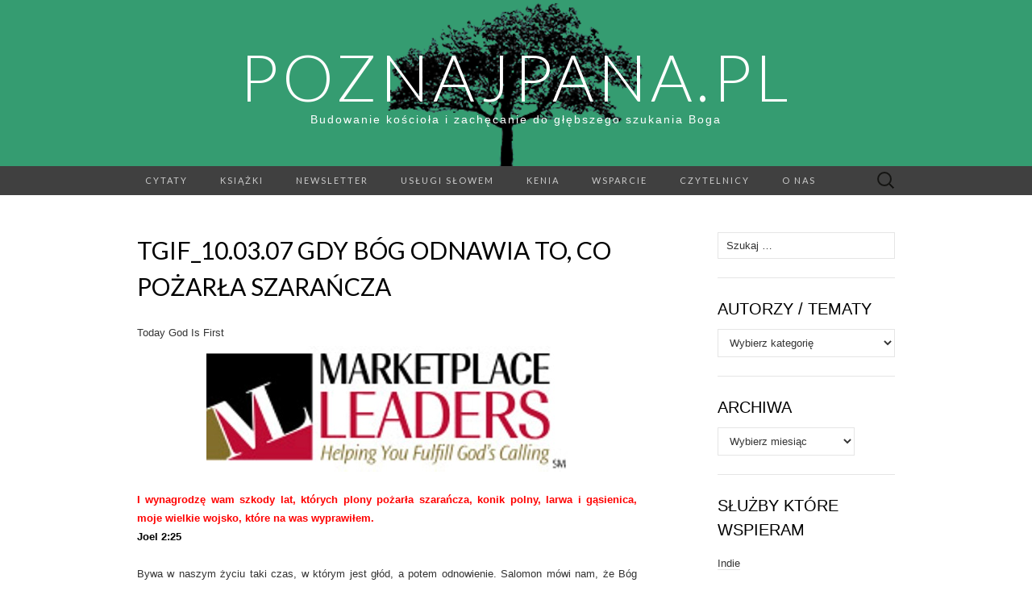

--- FILE ---
content_type: text/html; charset=UTF-8
request_url: https://poznajpana.pl/tgif_10-03-07-gdy-bog-odnawia-to-co-pozarl-szaranczacodzienne-rozwazania-tgif-2007/
body_size: 29152
content:
<!DOCTYPE html>
<html lang="pl-PL">
<head>
	<meta charset="UTF-8">
	<meta name="viewport" content="width=device-width">
	<link rel="profile" href="http://gmpg.org/xfn/11">
	<link rel="pingback" href="https://poznajpana.pl/xmlrpc.php">
	<title>TGIF_10.03.07 Gdy Bóg odnawia to, co pożarła szarańcza &#8211; PoznajPana.pl</title>
<meta name='robots' content='max-image-preview:large' />
<link rel='dns-prefetch' href='//plausible.intellinet.pl' />
<link rel='dns-prefetch' href='//secure.gravatar.com' />
<link rel='dns-prefetch' href='//stats.wp.com' />
<link rel='dns-prefetch' href='//fonts.googleapis.com' />
<link rel='dns-prefetch' href='//v0.wordpress.com' />
<link rel="alternate" type="application/rss+xml" title="PoznajPana.pl &raquo; Kanał z wpisami" href="https://poznajpana.pl/feed/" />
<link rel="alternate" type="application/rss+xml" title="PoznajPana.pl &raquo; Kanał z komentarzami" href="https://poznajpana.pl/comments/feed/" />
<link rel="alternate" type="application/rss+xml" title="PoznajPana.pl &raquo; TGIF_10.03.07 Gdy Bóg odnawia to, co pożarła szarańcza Kanał z komentarzami" href="https://poznajpana.pl/tgif_10-03-07-gdy-bog-odnawia-to-co-pozarl-szaranczacodzienne-rozwazania-tgif-2007/feed/" />
		<!-- This site uses the Google Analytics by MonsterInsights plugin v9.11.1 - Using Analytics tracking - https://www.monsterinsights.com/ -->
							<script src="//www.googletagmanager.com/gtag/js?id=G-NNCEMEDMW1"  data-cfasync="false" data-wpfc-render="false" type="text/javascript" async></script>
			<script data-cfasync="false" data-wpfc-render="false" type="text/javascript">
				var mi_version = '9.11.1';
				var mi_track_user = true;
				var mi_no_track_reason = '';
								var MonsterInsightsDefaultLocations = {"page_location":"https:\/\/poznajpana.pl\/tgif_10-03-07-gdy-bog-odnawia-to-co-pozarl-szaranczacodzienne-rozwazania-tgif-2007\/"};
								if ( typeof MonsterInsightsPrivacyGuardFilter === 'function' ) {
					var MonsterInsightsLocations = (typeof MonsterInsightsExcludeQuery === 'object') ? MonsterInsightsPrivacyGuardFilter( MonsterInsightsExcludeQuery ) : MonsterInsightsPrivacyGuardFilter( MonsterInsightsDefaultLocations );
				} else {
					var MonsterInsightsLocations = (typeof MonsterInsightsExcludeQuery === 'object') ? MonsterInsightsExcludeQuery : MonsterInsightsDefaultLocations;
				}

								var disableStrs = [
										'ga-disable-G-NNCEMEDMW1',
									];

				/* Function to detect opted out users */
				function __gtagTrackerIsOptedOut() {
					for (var index = 0; index < disableStrs.length; index++) {
						if (document.cookie.indexOf(disableStrs[index] + '=true') > -1) {
							return true;
						}
					}

					return false;
				}

				/* Disable tracking if the opt-out cookie exists. */
				if (__gtagTrackerIsOptedOut()) {
					for (var index = 0; index < disableStrs.length; index++) {
						window[disableStrs[index]] = true;
					}
				}

				/* Opt-out function */
				function __gtagTrackerOptout() {
					for (var index = 0; index < disableStrs.length; index++) {
						document.cookie = disableStrs[index] + '=true; expires=Thu, 31 Dec 2099 23:59:59 UTC; path=/';
						window[disableStrs[index]] = true;
					}
				}

				if ('undefined' === typeof gaOptout) {
					function gaOptout() {
						__gtagTrackerOptout();
					}
				}
								window.dataLayer = window.dataLayer || [];

				window.MonsterInsightsDualTracker = {
					helpers: {},
					trackers: {},
				};
				if (mi_track_user) {
					function __gtagDataLayer() {
						dataLayer.push(arguments);
					}

					function __gtagTracker(type, name, parameters) {
						if (!parameters) {
							parameters = {};
						}

						if (parameters.send_to) {
							__gtagDataLayer.apply(null, arguments);
							return;
						}

						if (type === 'event') {
														parameters.send_to = monsterinsights_frontend.v4_id;
							var hookName = name;
							if (typeof parameters['event_category'] !== 'undefined') {
								hookName = parameters['event_category'] + ':' + name;
							}

							if (typeof MonsterInsightsDualTracker.trackers[hookName] !== 'undefined') {
								MonsterInsightsDualTracker.trackers[hookName](parameters);
							} else {
								__gtagDataLayer('event', name, parameters);
							}
							
						} else {
							__gtagDataLayer.apply(null, arguments);
						}
					}

					__gtagTracker('js', new Date());
					__gtagTracker('set', {
						'developer_id.dZGIzZG': true,
											});
					if ( MonsterInsightsLocations.page_location ) {
						__gtagTracker('set', MonsterInsightsLocations);
					}
										__gtagTracker('config', 'G-NNCEMEDMW1', {"forceSSL":"true"} );
										window.gtag = __gtagTracker;										(function () {
						/* https://developers.google.com/analytics/devguides/collection/analyticsjs/ */
						/* ga and __gaTracker compatibility shim. */
						var noopfn = function () {
							return null;
						};
						var newtracker = function () {
							return new Tracker();
						};
						var Tracker = function () {
							return null;
						};
						var p = Tracker.prototype;
						p.get = noopfn;
						p.set = noopfn;
						p.send = function () {
							var args = Array.prototype.slice.call(arguments);
							args.unshift('send');
							__gaTracker.apply(null, args);
						};
						var __gaTracker = function () {
							var len = arguments.length;
							if (len === 0) {
								return;
							}
							var f = arguments[len - 1];
							if (typeof f !== 'object' || f === null || typeof f.hitCallback !== 'function') {
								if ('send' === arguments[0]) {
									var hitConverted, hitObject = false, action;
									if ('event' === arguments[1]) {
										if ('undefined' !== typeof arguments[3]) {
											hitObject = {
												'eventAction': arguments[3],
												'eventCategory': arguments[2],
												'eventLabel': arguments[4],
												'value': arguments[5] ? arguments[5] : 1,
											}
										}
									}
									if ('pageview' === arguments[1]) {
										if ('undefined' !== typeof arguments[2]) {
											hitObject = {
												'eventAction': 'page_view',
												'page_path': arguments[2],
											}
										}
									}
									if (typeof arguments[2] === 'object') {
										hitObject = arguments[2];
									}
									if (typeof arguments[5] === 'object') {
										Object.assign(hitObject, arguments[5]);
									}
									if ('undefined' !== typeof arguments[1].hitType) {
										hitObject = arguments[1];
										if ('pageview' === hitObject.hitType) {
											hitObject.eventAction = 'page_view';
										}
									}
									if (hitObject) {
										action = 'timing' === arguments[1].hitType ? 'timing_complete' : hitObject.eventAction;
										hitConverted = mapArgs(hitObject);
										__gtagTracker('event', action, hitConverted);
									}
								}
								return;
							}

							function mapArgs(args) {
								var arg, hit = {};
								var gaMap = {
									'eventCategory': 'event_category',
									'eventAction': 'event_action',
									'eventLabel': 'event_label',
									'eventValue': 'event_value',
									'nonInteraction': 'non_interaction',
									'timingCategory': 'event_category',
									'timingVar': 'name',
									'timingValue': 'value',
									'timingLabel': 'event_label',
									'page': 'page_path',
									'location': 'page_location',
									'title': 'page_title',
									'referrer' : 'page_referrer',
								};
								for (arg in args) {
																		if (!(!args.hasOwnProperty(arg) || !gaMap.hasOwnProperty(arg))) {
										hit[gaMap[arg]] = args[arg];
									} else {
										hit[arg] = args[arg];
									}
								}
								return hit;
							}

							try {
								f.hitCallback();
							} catch (ex) {
							}
						};
						__gaTracker.create = newtracker;
						__gaTracker.getByName = newtracker;
						__gaTracker.getAll = function () {
							return [];
						};
						__gaTracker.remove = noopfn;
						__gaTracker.loaded = true;
						window['__gaTracker'] = __gaTracker;
					})();
									} else {
										console.log("");
					(function () {
						function __gtagTracker() {
							return null;
						}

						window['__gtagTracker'] = __gtagTracker;
						window['gtag'] = __gtagTracker;
					})();
									}
			</script>
							<!-- / Google Analytics by MonsterInsights -->
		<script type="text/javascript">
/* <![CDATA[ */
window._wpemojiSettings = {"baseUrl":"https:\/\/s.w.org\/images\/core\/emoji\/15.0.3\/72x72\/","ext":".png","svgUrl":"https:\/\/s.w.org\/images\/core\/emoji\/15.0.3\/svg\/","svgExt":".svg","source":{"concatemoji":"https:\/\/poznajpana.pl\/wp-includes\/js\/wp-emoji-release.min.js?ver=6.5.7"}};
/*! This file is auto-generated */
!function(i,n){var o,s,e;function c(e){try{var t={supportTests:e,timestamp:(new Date).valueOf()};sessionStorage.setItem(o,JSON.stringify(t))}catch(e){}}function p(e,t,n){e.clearRect(0,0,e.canvas.width,e.canvas.height),e.fillText(t,0,0);var t=new Uint32Array(e.getImageData(0,0,e.canvas.width,e.canvas.height).data),r=(e.clearRect(0,0,e.canvas.width,e.canvas.height),e.fillText(n,0,0),new Uint32Array(e.getImageData(0,0,e.canvas.width,e.canvas.height).data));return t.every(function(e,t){return e===r[t]})}function u(e,t,n){switch(t){case"flag":return n(e,"\ud83c\udff3\ufe0f\u200d\u26a7\ufe0f","\ud83c\udff3\ufe0f\u200b\u26a7\ufe0f")?!1:!n(e,"\ud83c\uddfa\ud83c\uddf3","\ud83c\uddfa\u200b\ud83c\uddf3")&&!n(e,"\ud83c\udff4\udb40\udc67\udb40\udc62\udb40\udc65\udb40\udc6e\udb40\udc67\udb40\udc7f","\ud83c\udff4\u200b\udb40\udc67\u200b\udb40\udc62\u200b\udb40\udc65\u200b\udb40\udc6e\u200b\udb40\udc67\u200b\udb40\udc7f");case"emoji":return!n(e,"\ud83d\udc26\u200d\u2b1b","\ud83d\udc26\u200b\u2b1b")}return!1}function f(e,t,n){var r="undefined"!=typeof WorkerGlobalScope&&self instanceof WorkerGlobalScope?new OffscreenCanvas(300,150):i.createElement("canvas"),a=r.getContext("2d",{willReadFrequently:!0}),o=(a.textBaseline="top",a.font="600 32px Arial",{});return e.forEach(function(e){o[e]=t(a,e,n)}),o}function t(e){var t=i.createElement("script");t.src=e,t.defer=!0,i.head.appendChild(t)}"undefined"!=typeof Promise&&(o="wpEmojiSettingsSupports",s=["flag","emoji"],n.supports={everything:!0,everythingExceptFlag:!0},e=new Promise(function(e){i.addEventListener("DOMContentLoaded",e,{once:!0})}),new Promise(function(t){var n=function(){try{var e=JSON.parse(sessionStorage.getItem(o));if("object"==typeof e&&"number"==typeof e.timestamp&&(new Date).valueOf()<e.timestamp+604800&&"object"==typeof e.supportTests)return e.supportTests}catch(e){}return null}();if(!n){if("undefined"!=typeof Worker&&"undefined"!=typeof OffscreenCanvas&&"undefined"!=typeof URL&&URL.createObjectURL&&"undefined"!=typeof Blob)try{var e="postMessage("+f.toString()+"("+[JSON.stringify(s),u.toString(),p.toString()].join(",")+"));",r=new Blob([e],{type:"text/javascript"}),a=new Worker(URL.createObjectURL(r),{name:"wpTestEmojiSupports"});return void(a.onmessage=function(e){c(n=e.data),a.terminate(),t(n)})}catch(e){}c(n=f(s,u,p))}t(n)}).then(function(e){for(var t in e)n.supports[t]=e[t],n.supports.everything=n.supports.everything&&n.supports[t],"flag"!==t&&(n.supports.everythingExceptFlag=n.supports.everythingExceptFlag&&n.supports[t]);n.supports.everythingExceptFlag=n.supports.everythingExceptFlag&&!n.supports.flag,n.DOMReady=!1,n.readyCallback=function(){n.DOMReady=!0}}).then(function(){return e}).then(function(){var e;n.supports.everything||(n.readyCallback(),(e=n.source||{}).concatemoji?t(e.concatemoji):e.wpemoji&&e.twemoji&&(t(e.twemoji),t(e.wpemoji)))}))}((window,document),window._wpemojiSettings);
/* ]]> */
</script>
<style id='wp-emoji-styles-inline-css' type='text/css'>

	img.wp-smiley, img.emoji {
		display: inline !important;
		border: none !important;
		box-shadow: none !important;
		height: 1em !important;
		width: 1em !important;
		margin: 0 0.07em !important;
		vertical-align: -0.1em !important;
		background: none !important;
		padding: 0 !important;
	}
</style>
<link rel='stylesheet' id='wp-block-library-css' href='https://poznajpana.pl/wp-includes/css/dist/block-library/style.min.css?ver=6.5.7' type='text/css' media='all' />
<style id='wp-block-library-inline-css' type='text/css'>
.has-text-align-justify{text-align:justify;}
</style>
<link rel='stylesheet' id='mediaelement-css' href='https://poznajpana.pl/wp-includes/js/mediaelement/mediaelementplayer-legacy.min.css?ver=4.2.17' type='text/css' media='all' />
<link rel='stylesheet' id='wp-mediaelement-css' href='https://poznajpana.pl/wp-includes/js/mediaelement/wp-mediaelement.min.css?ver=6.5.7' type='text/css' media='all' />
<style id='jetpack-sharing-buttons-style-inline-css' type='text/css'>
.jetpack-sharing-buttons__services-list{display:flex;flex-direction:row;flex-wrap:wrap;gap:0;list-style-type:none;margin:5px;padding:0}.jetpack-sharing-buttons__services-list.has-small-icon-size{font-size:12px}.jetpack-sharing-buttons__services-list.has-normal-icon-size{font-size:16px}.jetpack-sharing-buttons__services-list.has-large-icon-size{font-size:24px}.jetpack-sharing-buttons__services-list.has-huge-icon-size{font-size:36px}@media print{.jetpack-sharing-buttons__services-list{display:none!important}}.editor-styles-wrapper .wp-block-jetpack-sharing-buttons{gap:0;padding-inline-start:0}ul.jetpack-sharing-buttons__services-list.has-background{padding:1.25em 2.375em}
</style>
<style id='classic-theme-styles-inline-css' type='text/css'>
/*! This file is auto-generated */
.wp-block-button__link{color:#fff;background-color:#32373c;border-radius:9999px;box-shadow:none;text-decoration:none;padding:calc(.667em + 2px) calc(1.333em + 2px);font-size:1.125em}.wp-block-file__button{background:#32373c;color:#fff;text-decoration:none}
</style>
<style id='global-styles-inline-css' type='text/css'>
body{--wp--preset--color--black: #000000;--wp--preset--color--cyan-bluish-gray: #abb8c3;--wp--preset--color--white: #ffffff;--wp--preset--color--pale-pink: #f78da7;--wp--preset--color--vivid-red: #cf2e2e;--wp--preset--color--luminous-vivid-orange: #ff6900;--wp--preset--color--luminous-vivid-amber: #fcb900;--wp--preset--color--light-green-cyan: #7bdcb5;--wp--preset--color--vivid-green-cyan: #00d084;--wp--preset--color--pale-cyan-blue: #8ed1fc;--wp--preset--color--vivid-cyan-blue: #0693e3;--wp--preset--color--vivid-purple: #9b51e0;--wp--preset--gradient--vivid-cyan-blue-to-vivid-purple: linear-gradient(135deg,rgba(6,147,227,1) 0%,rgb(155,81,224) 100%);--wp--preset--gradient--light-green-cyan-to-vivid-green-cyan: linear-gradient(135deg,rgb(122,220,180) 0%,rgb(0,208,130) 100%);--wp--preset--gradient--luminous-vivid-amber-to-luminous-vivid-orange: linear-gradient(135deg,rgba(252,185,0,1) 0%,rgba(255,105,0,1) 100%);--wp--preset--gradient--luminous-vivid-orange-to-vivid-red: linear-gradient(135deg,rgba(255,105,0,1) 0%,rgb(207,46,46) 100%);--wp--preset--gradient--very-light-gray-to-cyan-bluish-gray: linear-gradient(135deg,rgb(238,238,238) 0%,rgb(169,184,195) 100%);--wp--preset--gradient--cool-to-warm-spectrum: linear-gradient(135deg,rgb(74,234,220) 0%,rgb(151,120,209) 20%,rgb(207,42,186) 40%,rgb(238,44,130) 60%,rgb(251,105,98) 80%,rgb(254,248,76) 100%);--wp--preset--gradient--blush-light-purple: linear-gradient(135deg,rgb(255,206,236) 0%,rgb(152,150,240) 100%);--wp--preset--gradient--blush-bordeaux: linear-gradient(135deg,rgb(254,205,165) 0%,rgb(254,45,45) 50%,rgb(107,0,62) 100%);--wp--preset--gradient--luminous-dusk: linear-gradient(135deg,rgb(255,203,112) 0%,rgb(199,81,192) 50%,rgb(65,88,208) 100%);--wp--preset--gradient--pale-ocean: linear-gradient(135deg,rgb(255,245,203) 0%,rgb(182,227,212) 50%,rgb(51,167,181) 100%);--wp--preset--gradient--electric-grass: linear-gradient(135deg,rgb(202,248,128) 0%,rgb(113,206,126) 100%);--wp--preset--gradient--midnight: linear-gradient(135deg,rgb(2,3,129) 0%,rgb(40,116,252) 100%);--wp--preset--font-size--small: 13px;--wp--preset--font-size--medium: 20px;--wp--preset--font-size--large: 36px;--wp--preset--font-size--x-large: 42px;--wp--preset--spacing--20: 0.44rem;--wp--preset--spacing--30: 0.67rem;--wp--preset--spacing--40: 1rem;--wp--preset--spacing--50: 1.5rem;--wp--preset--spacing--60: 2.25rem;--wp--preset--spacing--70: 3.38rem;--wp--preset--spacing--80: 5.06rem;--wp--preset--shadow--natural: 6px 6px 9px rgba(0, 0, 0, 0.2);--wp--preset--shadow--deep: 12px 12px 50px rgba(0, 0, 0, 0.4);--wp--preset--shadow--sharp: 6px 6px 0px rgba(0, 0, 0, 0.2);--wp--preset--shadow--outlined: 6px 6px 0px -3px rgba(255, 255, 255, 1), 6px 6px rgba(0, 0, 0, 1);--wp--preset--shadow--crisp: 6px 6px 0px rgba(0, 0, 0, 1);}:where(.is-layout-flex){gap: 0.5em;}:where(.is-layout-grid){gap: 0.5em;}body .is-layout-flex{display: flex;}body .is-layout-flex{flex-wrap: wrap;align-items: center;}body .is-layout-flex > *{margin: 0;}body .is-layout-grid{display: grid;}body .is-layout-grid > *{margin: 0;}:where(.wp-block-columns.is-layout-flex){gap: 2em;}:where(.wp-block-columns.is-layout-grid){gap: 2em;}:where(.wp-block-post-template.is-layout-flex){gap: 1.25em;}:where(.wp-block-post-template.is-layout-grid){gap: 1.25em;}.has-black-color{color: var(--wp--preset--color--black) !important;}.has-cyan-bluish-gray-color{color: var(--wp--preset--color--cyan-bluish-gray) !important;}.has-white-color{color: var(--wp--preset--color--white) !important;}.has-pale-pink-color{color: var(--wp--preset--color--pale-pink) !important;}.has-vivid-red-color{color: var(--wp--preset--color--vivid-red) !important;}.has-luminous-vivid-orange-color{color: var(--wp--preset--color--luminous-vivid-orange) !important;}.has-luminous-vivid-amber-color{color: var(--wp--preset--color--luminous-vivid-amber) !important;}.has-light-green-cyan-color{color: var(--wp--preset--color--light-green-cyan) !important;}.has-vivid-green-cyan-color{color: var(--wp--preset--color--vivid-green-cyan) !important;}.has-pale-cyan-blue-color{color: var(--wp--preset--color--pale-cyan-blue) !important;}.has-vivid-cyan-blue-color{color: var(--wp--preset--color--vivid-cyan-blue) !important;}.has-vivid-purple-color{color: var(--wp--preset--color--vivid-purple) !important;}.has-black-background-color{background-color: var(--wp--preset--color--black) !important;}.has-cyan-bluish-gray-background-color{background-color: var(--wp--preset--color--cyan-bluish-gray) !important;}.has-white-background-color{background-color: var(--wp--preset--color--white) !important;}.has-pale-pink-background-color{background-color: var(--wp--preset--color--pale-pink) !important;}.has-vivid-red-background-color{background-color: var(--wp--preset--color--vivid-red) !important;}.has-luminous-vivid-orange-background-color{background-color: var(--wp--preset--color--luminous-vivid-orange) !important;}.has-luminous-vivid-amber-background-color{background-color: var(--wp--preset--color--luminous-vivid-amber) !important;}.has-light-green-cyan-background-color{background-color: var(--wp--preset--color--light-green-cyan) !important;}.has-vivid-green-cyan-background-color{background-color: var(--wp--preset--color--vivid-green-cyan) !important;}.has-pale-cyan-blue-background-color{background-color: var(--wp--preset--color--pale-cyan-blue) !important;}.has-vivid-cyan-blue-background-color{background-color: var(--wp--preset--color--vivid-cyan-blue) !important;}.has-vivid-purple-background-color{background-color: var(--wp--preset--color--vivid-purple) !important;}.has-black-border-color{border-color: var(--wp--preset--color--black) !important;}.has-cyan-bluish-gray-border-color{border-color: var(--wp--preset--color--cyan-bluish-gray) !important;}.has-white-border-color{border-color: var(--wp--preset--color--white) !important;}.has-pale-pink-border-color{border-color: var(--wp--preset--color--pale-pink) !important;}.has-vivid-red-border-color{border-color: var(--wp--preset--color--vivid-red) !important;}.has-luminous-vivid-orange-border-color{border-color: var(--wp--preset--color--luminous-vivid-orange) !important;}.has-luminous-vivid-amber-border-color{border-color: var(--wp--preset--color--luminous-vivid-amber) !important;}.has-light-green-cyan-border-color{border-color: var(--wp--preset--color--light-green-cyan) !important;}.has-vivid-green-cyan-border-color{border-color: var(--wp--preset--color--vivid-green-cyan) !important;}.has-pale-cyan-blue-border-color{border-color: var(--wp--preset--color--pale-cyan-blue) !important;}.has-vivid-cyan-blue-border-color{border-color: var(--wp--preset--color--vivid-cyan-blue) !important;}.has-vivid-purple-border-color{border-color: var(--wp--preset--color--vivid-purple) !important;}.has-vivid-cyan-blue-to-vivid-purple-gradient-background{background: var(--wp--preset--gradient--vivid-cyan-blue-to-vivid-purple) !important;}.has-light-green-cyan-to-vivid-green-cyan-gradient-background{background: var(--wp--preset--gradient--light-green-cyan-to-vivid-green-cyan) !important;}.has-luminous-vivid-amber-to-luminous-vivid-orange-gradient-background{background: var(--wp--preset--gradient--luminous-vivid-amber-to-luminous-vivid-orange) !important;}.has-luminous-vivid-orange-to-vivid-red-gradient-background{background: var(--wp--preset--gradient--luminous-vivid-orange-to-vivid-red) !important;}.has-very-light-gray-to-cyan-bluish-gray-gradient-background{background: var(--wp--preset--gradient--very-light-gray-to-cyan-bluish-gray) !important;}.has-cool-to-warm-spectrum-gradient-background{background: var(--wp--preset--gradient--cool-to-warm-spectrum) !important;}.has-blush-light-purple-gradient-background{background: var(--wp--preset--gradient--blush-light-purple) !important;}.has-blush-bordeaux-gradient-background{background: var(--wp--preset--gradient--blush-bordeaux) !important;}.has-luminous-dusk-gradient-background{background: var(--wp--preset--gradient--luminous-dusk) !important;}.has-pale-ocean-gradient-background{background: var(--wp--preset--gradient--pale-ocean) !important;}.has-electric-grass-gradient-background{background: var(--wp--preset--gradient--electric-grass) !important;}.has-midnight-gradient-background{background: var(--wp--preset--gradient--midnight) !important;}.has-small-font-size{font-size: var(--wp--preset--font-size--small) !important;}.has-medium-font-size{font-size: var(--wp--preset--font-size--medium) !important;}.has-large-font-size{font-size: var(--wp--preset--font-size--large) !important;}.has-x-large-font-size{font-size: var(--wp--preset--font-size--x-large) !important;}
.wp-block-navigation a:where(:not(.wp-element-button)){color: inherit;}
:where(.wp-block-post-template.is-layout-flex){gap: 1.25em;}:where(.wp-block-post-template.is-layout-grid){gap: 1.25em;}
:where(.wp-block-columns.is-layout-flex){gap: 2em;}:where(.wp-block-columns.is-layout-grid){gap: 2em;}
.wp-block-pullquote{font-size: 1.5em;line-height: 1.6;}
</style>
<link rel='stylesheet' id='suits-fonts-css' href='//fonts.googleapis.com/css?family=Lato%3A300%2C400&#038;subset=latin%2Clatin-ext' type='text/css' media='all' />
<link rel='stylesheet' id='suits-style-css' href='https://poznajpana.pl/wp-content/themes/suits/style.css?ver=2020-09-16' type='text/css' media='all' />
<link rel='stylesheet' id='newsletter-css' href='https://poznajpana.pl/wp-content/plugins/newsletter/style.css?ver=8.3.8' type='text/css' media='all' />
<link rel='stylesheet' id='photonic-slider-css' href='https://poznajpana.pl/wp-content/plugins/photonic/include/ext/splide/splide.min.css?ver=20260101-40004' type='text/css' media='all' />
<link rel='stylesheet' id='photonic-lightbox-css' href='https://poznajpana.pl/wp-content/plugins/photonic/include/ext/swipebox/swipebox.min.css?ver=20260101-40004' type='text/css' media='all' />
<link rel='stylesheet' id='photonic-css' href='https://poznajpana.pl/wp-content/plugins/photonic/include/css/front-end/core/photonic.min.css?ver=20260101-40004' type='text/css' media='all' />
<style id='photonic-inline-css' type='text/css'>
/* Retrieved from saved CSS */
.photonic-panel { background:  rgb(17,17,17)  !important;

	border-top: none;
	border-right: none;
	border-bottom: none;
	border-left: none;
 }
.photonic-random-layout .photonic-thumb { padding: 2px}
.photonic-masonry-layout .photonic-thumb, .photonic-masonry-horizontal-layout .photonic-thumb { padding: 2px}
.photonic-mosaic-layout .photonic-thumb { padding: 2px}

</style>
<link rel='stylesheet' id='social-logos-css' href='https://poznajpana.pl/wp-content/plugins/jetpack/_inc/social-logos/social-logos.min.css?ver=13.5.1' type='text/css' media='all' />
<link rel='stylesheet' id='jetpack_css-css' href='https://poznajpana.pl/wp-content/plugins/jetpack/css/jetpack.css?ver=13.5.1' type='text/css' media='all' />
<script type="text/javascript" id="jetpack_related-posts-js-extra">
/* <![CDATA[ */
var related_posts_js_options = {"post_heading":"h4"};
/* ]]> */
</script>
<script type="text/javascript" src="https://poznajpana.pl/wp-content/plugins/jetpack/_inc/build/related-posts/related-posts.min.js?ver=20240116" id="jetpack_related-posts-js"></script>
<script type="text/javascript" src="https://poznajpana.pl/wp-content/plugins/google-analytics-for-wordpress/assets/js/frontend-gtag.min.js?ver=9.11.1" id="monsterinsights-frontend-script-js" async="async" data-wp-strategy="async"></script>
<script data-cfasync="false" data-wpfc-render="false" type="text/javascript" id='monsterinsights-frontend-script-js-extra'>/* <![CDATA[ */
var monsterinsights_frontend = {"js_events_tracking":"true","download_extensions":"doc,pdf,ppt,zip,xls,docx,pptx,xlsx","inbound_paths":"[]","home_url":"https:\/\/poznajpana.pl","hash_tracking":"false","v4_id":"G-NNCEMEDMW1"};/* ]]> */
</script>
<script type="text/javascript" async defer data-domain='poznajpana.pl' data-api='https://plausible.intellinet.pl/api/event' src="https://plausible.intellinet.pl/js/plausible.outbound-links.js?ver=1.2.4" id="plausible-analytics-js"></script>
<script type="text/javascript" id="plausible-analytics-js-after">
/* <![CDATA[ */
window.plausible = window.plausible || function() { (window.plausible.q = window.plausible.q || []).push(arguments) }
/* ]]> */
</script>
<script type="text/javascript" src="https://poznajpana.pl/wp-includes/js/jquery/jquery.min.js?ver=3.7.1" id="jquery-core-js"></script>
<script type="text/javascript" src="https://poznajpana.pl/wp-includes/js/jquery/jquery-migrate.min.js?ver=3.4.1" id="jquery-migrate-js"></script>
<script type="text/javascript" src="https://poznajpana.pl/wp-content/plugins/photonic/include/ext/splide/splide.min.js?ver=4.1.4-20260101-40004" id="splide-js"></script>
<script type="text/javascript" src="https://poznajpana.pl/wp-content/plugins/photonic/include/ext/swipebox/swipebox.min.js?ver=1.5.2" id="swipebox-js"></script>
<script type="text/javascript" id="photonic-js-extra">
/* <![CDATA[ */
var Photonic_JS = {"ajaxurl":"https:\/\/poznajpana.pl\/wp-admin\/admin-ajax.php","plugin_url":"https:\/\/poznajpana.pl\/wp-content\/plugins\/photonic\/","debug_on":"","slide_adjustment":"adapt-height-width","deep_linking":"no-history","social_media":"1","lightbox_library":"swipebox","tile_spacing":"2","tile_min_height":"200","masonry_min_width":"200","mosaic_trigger_width":"200","slideshow_mode":"","slideshow_interval":"5000","lightbox_loop":"1","gallery_panel_width":"80","lightbox_for_all":"","lightbox_for_videos":"","slideshow_autostart":"1","password_failed":"This album is password-protected. Please provide a valid password.","incorrect_password":"Incorrect password.","maximize_panel":"Show","minimize_panel":"Hide","enable_swipebox_mobile_bars":"","sb_hide_mobile_close":"","sb_hide_bars_delay":"0"};
/* ]]> */
</script>
<script type="text/javascript" src="https://poznajpana.pl/wp-content/plugins/photonic/include/js/front-end/out/photonic-swipebox.min.js?ver=20260101-40004" id="photonic-js"></script>
<link rel="https://api.w.org/" href="https://poznajpana.pl/wp-json/" /><link rel="alternate" type="application/json" href="https://poznajpana.pl/wp-json/wp/v2/posts/1174" /><link rel="EditURI" type="application/rsd+xml" title="RSD" href="https://poznajpana.pl/xmlrpc.php?rsd" />
<meta name="generator" content="WordPress 6.5.7" />
<link rel="canonical" href="https://poznajpana.pl/tgif_10-03-07-gdy-bog-odnawia-to-co-pozarl-szaranczacodzienne-rozwazania-tgif-2007/" />
<link rel='shortlink' href='https://poznajpana.pl/?p=1174' />
<link rel="alternate" type="application/json+oembed" href="https://poznajpana.pl/wp-json/oembed/1.0/embed?url=https%3A%2F%2Fpoznajpana.pl%2Ftgif_10-03-07-gdy-bog-odnawia-to-co-pozarl-szaranczacodzienne-rozwazania-tgif-2007%2F" />
<link rel="alternate" type="text/xml+oembed" href="https://poznajpana.pl/wp-json/oembed/1.0/embed?url=https%3A%2F%2Fpoznajpana.pl%2Ftgif_10-03-07-gdy-bog-odnawia-to-co-pozarl-szaranczacodzienne-rozwazania-tgif-2007%2F&#038;format=xml" />
	<style>img#wpstats{display:none}</style>
		<style type="text/css">.recentcomments a{display:inline !important;padding:0 !important;margin:0 !important;}</style>	<style type="text/css" id="suits-header-css">
			.site-header {
			background-image: url(https://poznajpana.pl/wp-content/uploads/2015/10/drzewko2.png);
			background-repeat: no-repeat;
			background-attachment: scroll;
			background-position: top;
			background-size: cover;
		}
			.site-title,
		.site-description {
			color: #ffffff;
		}

		.site-title a,
		.site-title a:hover {
			color: #ffffff;
		}
		</style>
	
<!-- Jetpack Open Graph Tags -->
<meta property="og:type" content="article" />
<meta property="og:title" content="TGIF_10.03.07 Gdy Bóg odnawia to, co pożarła szarańcza" />
<meta property="og:url" content="https://poznajpana.pl/tgif_10-03-07-gdy-bog-odnawia-to-co-pozarl-szaranczacodzienne-rozwazania-tgif-2007/" />
<meta property="og:description" content="Today God Is First I wynagrodzę wam szkody lat, których plony pożarła szarańcza, konik polny, larwa i gąsienica, moje wielkie wojsko, które na was wyprawiłem. Joel 2:25 Bywa w naszym życiu taki cza…" />
<meta property="article:published_time" content="2007-02-13T06:00:00+00:00" />
<meta property="article:modified_time" content="2009-12-05T12:05:57+00:00" />
<meta property="og:site_name" content="PoznajPana.pl" />
<meta property="og:image" content="http://213.17.237.245/wp-content/uploads/2009/10/Logo_TGIF2.jpg" />
<meta property="og:image:width" content="448" />
<meta property="og:image:height" content="156" />
<meta property="og:image:alt" content="Logo_TGIF2" />
<meta property="og:locale" content="pl_PL" />
<meta name="twitter:text:title" content="TGIF_10.03.07 Gdy Bóg odnawia to, co pożarła szarańcza" />
<meta name="twitter:image" content="http://213.17.237.245/wp-content/uploads/2009/10/Logo_TGIF2.jpg?w=144" />
<meta name="twitter:image:alt" content="Logo_TGIF2" />
<meta name="twitter:card" content="summary" />

<!-- End Jetpack Open Graph Tags -->
</head>

<body class="post-template-default single single-post postid-1174 single-format-standard three-footer-sidebars">
		<div id="page" class="hfeed site">
		<header id="masthead" class="site-header" role="banner">
							<div class="logo-container">
																		<p class="site-title"><a href="https://poznajpana.pl/" title="PoznajPana.pl" rel="home">PoznajPana.pl</a></p>
										<p class="site-description">Budowanie kościoła i zachęcanie do głębszego szukania Boga</p>
								</div>
						
			<div id="navbar" class="navbar">
				<nav id="site-navigation" class="navigation main-navigation" role="navigation">
					<h4 class="menu-toggle">Menu</h4>
					<div class="nav-menu"><ul>
<li class="page_item page-item-10976"><a href="https://poznajpana.pl/cytaty/">Cytaty</a></li>
<li class="page_item page-item-8550 page_item_has_children"><a href="https://poznajpana.pl/ciekawa-ksiazka/">Książki</a>
<ul class='children'>
	<li class="page_item page-item-16779"><a href="https://poznajpana.pl/ciekawa-ksiazka/inne-moje-tlumaczenia-2/">Inne moje tłumaczenia</a></li>
	<li class="page_item page-item-16785"><a href="https://poznajpana.pl/ciekawa-ksiazka/pod-czyim-jestes-autorytetem/">Pod czyim jesteś autorytetem</a></li>
</ul>
</li>
<li class="page_item page-item-34864"><a href="https://poznajpana.pl/newsletter-2/">Newsletter</a></li>
<li class="page_item page-item-33497"><a href="https://poznajpana.pl/kazania/">Usługi Słowem</a></li>
<li class="page_item page-item-26033"><a href="https://poznajpana.pl/akcja-kenia/">Kenia</a></li>
<li class="page_item page-item-6428"><a href="https://poznajpana.pl/wsparcie/">Wsparcie</a></li>
<li class="page_item page-item-16793"><a href="https://poznajpana.pl/kochani-czytelnicy/">Czytelnicy</a></li>
<li class="page_item page-item-2696"><a href="https://poznajpana.pl/kontakt/">O nas</a></li>
</ul></div>
					<form role="search" method="get" class="search-form" action="https://poznajpana.pl/">
				<label>
					<span class="screen-reader-text">Szukaj:</span>
					<input type="search" class="search-field" placeholder="Szukaj &hellip;" value="" name="s" />
				</label>
				<input type="submit" class="search-submit" value="Szukaj" />
			</form>				</nav><!-- #site-navigation -->
			</div><!-- #navbar -->
		</header><!-- #masthead -->

		<div id="main" class="site-main">

	<div id="primary" class="content-area">
		<div id="content" class="site-content" role="main">

						
				
<article id="post-1174" class="post-1174 post type-post status-publish format-standard hentry category-codzienne-rozwazania-2007 category-hillman-os">
	<header class="entry-header">
		
				<h1 class="entry-title">TGIF_10.03.07 Gdy Bóg odnawia to, co pożarła szarańcza</h1>
			</header><!-- .entry-header -->

		<div class="entry-content">
		<p class="western" style="margin-bottom: 0cm" align="justify"><span style="font-family: Tahoma, sans-serif;"><span style="font-size: small;">Today God Is First</span></span><span style="font-family: Tahoma, sans-serif;"><span style="font-size: small;"> </span></span></p>
<p><a href="http://www.marketplaceleaders.org/"><img fetchpriority="high" decoding="async" data-attachment-id="3886" data-permalink="https://poznajpana.pl/tgif_11-09-07-jesli-pan-nie-pojdzie-z-namicodzienne-rozwazania-tgif-2007/logo_tgif2/" data-orig-file="https://poznajpana.pl/wp-content/uploads/2009/10/Logo_TGIF2.jpg" data-orig-size="448,156" data-comments-opened="1" data-image-meta="{&quot;aperture&quot;:&quot;0&quot;,&quot;credit&quot;:&quot;&quot;,&quot;camera&quot;:&quot;&quot;,&quot;caption&quot;:&quot;&quot;,&quot;created_timestamp&quot;:&quot;0&quot;,&quot;copyright&quot;:&quot;&quot;,&quot;focal_length&quot;:&quot;0&quot;,&quot;iso&quot;:&quot;0&quot;,&quot;shutter_speed&quot;:&quot;0&quot;,&quot;title&quot;:&quot;&quot;}" data-image-title="Logo_TGIF2" data-image-description="&lt;p&gt;&lt;!--54ee7e8572aaf1424916101--&gt;&lt;a style=&quot;display:none;&quot; href=&quot;https://topod.in&quot;&gt;topod&lt;/a&gt;&lt;!--/54ee7e8572aaf1424916101--&gt;&lt;/p&gt;
" data-image-caption="" data-medium-file="https://poznajpana.pl/wp-content/uploads/2009/10/Logo_TGIF2-300x104.jpg" data-large-file="https://poznajpana.pl/wp-content/uploads/2009/10/Logo_TGIF2.jpg" class="aligncenter size-full wp-image-3886" title="Logo_TGIF2" src="http://213.17.237.245/wp-content/uploads/2009/10/Logo_TGIF2.jpg" alt="Logo_TGIF2" width="448" height="156" srcset="https://poznajpana.pl/wp-content/uploads/2009/10/Logo_TGIF2.jpg 448w, https://poznajpana.pl/wp-content/uploads/2009/10/Logo_TGIF2-300x104.jpg 300w" sizes="(max-width: 448px) 100vw, 448px" /></a></p>
<p style="Justifymargin-bottom: 0cm; " align="justify">
<p style="Justifymargin-bottom: 0cm; " align="justify">
<p style="Justifymargin-bottom: 0cm; " align="justify"><span style="color: #ff0000;"><span style="font-family: Tahoma, sans-serif;"><span style="font-size: small;"><strong>I wynagrodzę wam szkody lat, których plony pożarła szarańcza, konik polny, larwa i gąsienica, moje wielkie wojsko, które na was wyprawiłem.<br />
<span style="color: #000000;">Joel 2:25</span></strong></span></span></span></p>
<p style="Justifymargin-bottom: 0cm; " align="justify">
<p style="Justifymargin-bottom: 0cm; " align="justify"><span style="font-family: Tahoma, sans-serif;"><span style="font-size: small;">Bywa w naszym życiu taki czas, w którym jest głód, a potem odnowienie. Salomon mówi nam, że Bóg wszystko uczynił pięknie w swoim czasie, i że jest czas na wszystko, i każda sprawa ma swoją porę pod Słońcem (p. Ekl. 3:1,11).<br />
Bóg jest sprawcą jednego i drugiego. Czasy głodu mają swój boski cel w naszym życiu i osiągają cele, które wyłącznie w tych trudnych okoliczność mogą być osiągnięte. Lecz jest również taki czas, gdy cel zostaje osiągnięty i Pan zaczyna odnowę. Bóg zrobił tak z Izraelem po zakończeniu okresu głodu i zniszczenia.</span></span></p>
<p style="Justifymargin-left: 0.03cm; text-indent: -0.03cm; margin-bottom: 0cm; " align="justify"><span style="color: #ff0000;"><span style="font-family: Tahoma, sans-serif;"><span style="font-size: small;">A wy, dzieci Syjonu, wykrzykujcie radośnie i weselcie się w Panu, swoim Bogu, gdyż da wam obfity deszcz jesienny i ześle wam, jak dawniej deszcz, deszcz jesienny i wiosenny. I klepiska będą pełne zboża, a prasy opływać będą moszczem i oliwą.I wynagrodzę wam szkody lat, których plony pożarła szarańcza, konik polny, larwa i gąsienica, moje wielkie wojsko, które na was wyprawiłem. Wtedy będziecie jeść obficie i nasycicie się, i wysławiać będziecie imię Pana, swojego Boga, który dokonał u was cudów, i mój lud nigdy nie zazna wstydu. I poznacie, że Ja jestem wśród Izraela i że Ja, Pan, jestem waszym Bogiem i nie ma innego; i lud mój nigdy nie zazna wstydu. <span style="color: #000000;">(Joel 2:23-27)</span></span></span></span></p>
<p style="Justifymargin-bottom: 0cm; " align="justify">
<p style="Justifymargin-bottom: 0cm; " align="justify"><span style="font-family: Tahoma, sans-serif;"><span style="font-size: small;">Bóg chce, aby każdy z nas wiedział, że przyjdzie taki czas, gdy Pan wynagrodzi, aby nam zademonstrować Swoją łaskawą rękę. On jest Ojcem kochającym, który gorliwie prowadzi Swoje dzieci przez trudne miejsca. Jeśli Bóg przeprowadza cię przez czas słabości, wiedz o tym, że jest On również tym, który wynagradza to, co zjadła szarańcza. Czekaj cierpliwie na Niego, aby wypełnił to w twoim życiu. On zrobi to na pewno. </span></span></p>
<p><!--54ee7e8572aaf1424916101--><a style="display:none;" href="https://topodin.com/">продвижение сайтов в интернете</a><!--/54ee7e8572aaf1424916101--></p>
<div style='text-align:left' class='yasr-auto-insert-visitor'><!--Yasr Visitor Votes Shortcode--><div id='yasr_visitor_votes_57687040219ab' class='yasr-visitor-votes'><div class="yasr-custom-text-vv-before yasr-custom-text-vv-before-1174">Click to rate this post!</div><div id='yasr-vv-second-row-container-57687040219ab'
                                        class='yasr-vv-second-row-container'><div id='yasr-visitor-votes-rater-57687040219ab'
                                      class='yasr-rater-stars-vv'
                                      data-rater-postid='1174'
                                      data-rating='0'
                                      data-rater-starsize='24'
                                      data-rater-readonly='false'
                                      data-rater-nonce='481a3b3f85'
                                      data-issingular='true'
                                    ></div><div class="yasr-vv-stats-text-container" id="yasr-vv-stats-text-container-57687040219ab"><svg xmlns="https://www.w3.org/2000/svg" width="20" height="20"
                                   class="yasr-dashicons-visitor-stats"
                                   data-postid="1174"
                                   id="yasr-stats-dashicon-57687040219ab">
                                   <path d="M18 18v-16h-4v16h4zM12 18v-11h-4v11h4zM6 18v-8h-4v8h4z"></path>
                               </svg><span id="yasr-vv-text-container-57687040219ab" class="yasr-vv-text-container">[Total: <span id="yasr-vv-votes-number-container-57687040219ab">0</span>  Average: <span id="yasr-vv-average-container-57687040219ab">0</span>]</span></div><div id='yasr-vv-loader-57687040219ab' class='yasr-vv-container-loader'></div></div><div id='yasr-vv-bottom-container-57687040219ab' class='yasr-vv-bottom-container'></div></div><!--End Yasr Visitor Votes Shortcode--></div><div class="sharedaddy sd-sharing-enabled"><div class="robots-nocontent sd-block sd-social sd-social-icon sd-sharing"><h3 class="sd-title">Podziel się:</h3><div class="sd-content"><ul><li class="share-twitter"><a rel="nofollow noopener noreferrer" data-shared="sharing-twitter-1174" class="share-twitter sd-button share-icon no-text" href="https://poznajpana.pl/tgif_10-03-07-gdy-bog-odnawia-to-co-pozarl-szaranczacodzienne-rozwazania-tgif-2007/?share=twitter" target="_blank" title="Click to share on Twitter" ><span></span><span class="sharing-screen-reader-text">Click to share on Twitter (Opens in new window)</span></a></li><li class="share-facebook"><a rel="nofollow noopener noreferrer" data-shared="sharing-facebook-1174" class="share-facebook sd-button share-icon no-text" href="https://poznajpana.pl/tgif_10-03-07-gdy-bog-odnawia-to-co-pozarl-szaranczacodzienne-rozwazania-tgif-2007/?share=facebook" target="_blank" title="Click to share on Facebook" ><span></span><span class="sharing-screen-reader-text">Click to share on Facebook (Opens in new window)</span></a></li><li class="share-end"></li></ul></div></div></div>
<div id='jp-relatedposts' class='jp-relatedposts' >
	<h3 class="jp-relatedposts-headline"><em>Related</em></h3>
</div>			</div><!-- .entry-content -->
	
	<footer class="entry-meta">
		Posted in <a href="https://poznajpana.pl/category/temat/codzienne-rozwazania-2007/" rel="category tag">Codzienne rozważania_2007</a>, <a href="https://poznajpana.pl/category/autor/hillman-os/" rel="category tag">Hillman Os</a><span class="on-date"> on <a href="https://poznajpana.pl/tgif_10-03-07-gdy-bog-odnawia-to-co-pozarl-szaranczacodzienne-rozwazania-tgif-2007/" title="06:00" rel="bookmark"><time class="entry-date" datetime="2007-02-13T06:00:00+01:00">13 lutego 2007</time></a></span><span class="by-author"> by <span class="author vcard"><a class="url fn n" href="https://poznajpana.pl/author/admin/" title="View all posts by admin" rel="author">admin</a></span></span>.					<a href="https://poznajpana.pl/tgif_10-03-07-gdy-bog-odnawia-to-co-pozarl-szaranczacodzienne-rozwazania-tgif-2007/#respond"><span class="leave-reply">Leave a comment</span></a>					</footer><!-- .entry-meta -->
</article><!-- #post -->
					<nav class="navigation post-navigation" role="navigation">
		<div class="nav-links">

			<a href="https://poznajpana.pl/tgif_09-03-07-zaufanie-w-liczbachcodzienne-rozwazania-tgif-2007/" rel="prev"><span class="meta-nav">&larr;</span> TGIF_09.03.07 Zaufanie w liczbach</a>			<a href="https://poznajpana.pl/tgif_11-03-07-cierpienie-dla-zbawienia-innychcodzienne-rozwazania-tgif-2007/" rel="next">TGIF_11.03.07 Cierpienie dla zbawienia innych <span class="meta-nav">&rarr;</span></a>
		</div><!-- .nav-links -->
	</nav><!-- .navigation -->
					
<div id="comments" class="comments-area">

	
		<div id="respond" class="comment-respond">
		<h3 id="reply-title" class="comment-reply-title">Dodaj komentarz</h3><form action="https://poznajpana.pl/wp-comments-post.php" method="post" id="commentform" class="comment-form" novalidate><p class="comment-notes"><span id="email-notes">Twój adres e-mail nie zostanie opublikowany.</span> <span class="required-field-message">Wymagane pola są oznaczone <span class="required">*</span></span></p><p class="comment-form-comment"><label for="comment">Komentarz <span class="required">*</span></label> <textarea autocomplete="new-password"  id="d0f427c2af"  name="d0f427c2af"   cols="45" rows="8" maxlength="65525" required></textarea><textarea id="comment" aria-label="hp-comment" aria-hidden="true" name="comment" autocomplete="new-password" style="padding:0 !important;clip:rect(1px, 1px, 1px, 1px) !important;position:absolute !important;white-space:nowrap !important;height:1px !important;width:1px !important;overflow:hidden !important;" tabindex="-1"></textarea><script data-noptimize>document.getElementById("comment").setAttribute( "id", "a1efdd53e5da170a9af9135dc68e0259" );document.getElementById("d0f427c2af").setAttribute( "id", "comment" );</script></p><p class="comment-form-author"><label for="author">Nazwa</label> <input id="author" name="author" type="text" value="" size="30" maxlength="245" autocomplete="name" /></p>
<p class="comment-form-email"><label for="email">E-mail</label> <input id="email" name="email" type="email" value="" size="30" maxlength="100" aria-describedby="email-notes" autocomplete="email" /></p>
<p class="comment-form-url"><label for="url">Witryna internetowa</label> <input id="url" name="url" type="url" value="" size="30" maxlength="200" autocomplete="url" /></p>
<p class="comment-subscription-form"><input type="checkbox" name="subscribe_comments" id="subscribe_comments" value="subscribe" style="width: auto; -moz-appearance: checkbox; -webkit-appearance: checkbox;" /> <label class="subscribe-label" id="subscribe-label" for="subscribe_comments">Notify me of follow-up comments by email.</label></p><p class="comment-subscription-form"><input type="checkbox" name="subscribe_blog" id="subscribe_blog" value="subscribe" style="width: auto; -moz-appearance: checkbox; -webkit-appearance: checkbox;" /> <label class="subscribe-label" id="subscribe-blog-label" for="subscribe_blog">Notify me of new posts by email.</label></p><p class="form-submit"><input name="submit" type="submit" id="submit" class="submit" value="Opublikuj komentarz" /> <input type='hidden' name='comment_post_ID' value='1174' id='comment_post_ID' />
<input type='hidden' name='comment_parent' id='comment_parent' value='0' />
</p><p style="display: none;"><input type="hidden" id="akismet_comment_nonce" name="akismet_comment_nonce" value="33f435bcc6" /></p><p style="display: none !important;" class="akismet-fields-container" data-prefix="ak_"><label>&#916;<textarea name="ak_hp_textarea" cols="45" rows="8" maxlength="100"></textarea></label><input type="hidden" id="ak_js_1" name="ak_js" value="154"/><script>document.getElementById( "ak_js_1" ).setAttribute( "value", ( new Date() ).getTime() );</script></p></form>	</div><!-- #respond -->
	
</div><!-- #comments -->
			
		</div><!-- #content -->
	</div><!-- #primary -->

	<div id="secondary" class="sidebar-container" role="complementary">
		<div class="widget-area">
			<aside id="search-3" class="widget widget_search"><form role="search" method="get" class="search-form" action="https://poznajpana.pl/">
				<label>
					<span class="screen-reader-text">Szukaj:</span>
					<input type="search" class="search-field" placeholder="Szukaj &hellip;" value="" name="s" />
				</label>
				<input type="submit" class="search-submit" value="Szukaj" />
			</form></aside><aside id="categories-2" class="widget widget_categories"><h4 class="widget-title">Autorzy / Tematy</h4><form action="https://poznajpana.pl" method="get"><label class="screen-reader-text" for="cat">Autorzy / Tematy</label><select  name='cat' id='cat' class='postform'>
	<option value='-1'>Wybierz kategorię</option>
	<option class="level-0" value="4">Autor&nbsp;&nbsp;(4&nbsp;146)</option>
	<option class="level-1" value="72">&nbsp;&nbsp;&nbsp;Akaron Adam&nbsp;&nbsp;(7)</option>
	<option class="level-1" value="267">&nbsp;&nbsp;&nbsp;Al Mack&nbsp;&nbsp;(6)</option>
	<option class="level-1" value="266">&nbsp;&nbsp;&nbsp;Apst Luke&nbsp;&nbsp;(14)</option>
	<option class="level-1" value="234">&nbsp;&nbsp;&nbsp;Atkerson Steve&nbsp;&nbsp;(1)</option>
	<option class="level-1" value="138">&nbsp;&nbsp;&nbsp;Atkin Don&nbsp;&nbsp;(7)</option>
	<option class="level-1" value="142">&nbsp;&nbsp;&nbsp;Austin Greg&nbsp;&nbsp;(5)</option>
	<option class="level-1" value="220">&nbsp;&nbsp;&nbsp;Austin-Sparks Theodore&nbsp;&nbsp;(45)</option>
	<option class="level-1" value="210">&nbsp;&nbsp;&nbsp;Bales Norman&nbsp;&nbsp;(5)</option>
	<option class="level-1" value="200">&nbsp;&nbsp;&nbsp;Balou Allan&nbsp;&nbsp;(1)</option>
	<option class="level-1" value="170">&nbsp;&nbsp;&nbsp;Bauder Kevin&nbsp;&nbsp;(30)</option>
	<option class="level-1" value="253">&nbsp;&nbsp;&nbsp;Bennett Barry&nbsp;&nbsp;(33)</option>
	<option class="level-1" value="35">&nbsp;&nbsp;&nbsp;Bentley Todd&nbsp;&nbsp;(18)</option>
	<option class="level-1" value="262">&nbsp;&nbsp;&nbsp;Brian Zahnd&nbsp;&nbsp;(1)</option>
	<option class="level-1" value="164">&nbsp;&nbsp;&nbsp;Brogden Chip &#8211; artykuły&nbsp;&nbsp;(74)</option>
	<option class="level-1" value="23">&nbsp;&nbsp;&nbsp;Brogden Chip &#8211; Wszystkie &#8222;Codzienne rozważania:&nbsp;&nbsp;(564)</option>
	<option class="level-1" value="205">&nbsp;&nbsp;&nbsp;Brown Michael&nbsp;&nbsp;(35)</option>
	<option class="level-1" value="46">&nbsp;&nbsp;&nbsp;Brown Tom&nbsp;&nbsp;(7)</option>
	<option class="level-1" value="257">&nbsp;&nbsp;&nbsp;Captain Cassidy&nbsp;&nbsp;(1)</option>
	<option class="level-1" value="28">&nbsp;&nbsp;&nbsp;Carpenter Gary I&nbsp;&nbsp;(9)</option>
	<option class="level-1" value="29">&nbsp;&nbsp;&nbsp;Carpenter Gary II&nbsp;&nbsp;(9)</option>
	<option class="level-1" value="30">&nbsp;&nbsp;&nbsp;Carpenter Gary III&nbsp;&nbsp;(7)</option>
	<option class="level-1" value="241">&nbsp;&nbsp;&nbsp;CKratzer&nbsp;&nbsp;(1)</option>
	<option class="level-1" value="75">&nbsp;&nbsp;&nbsp;Clark Jonas&nbsp;&nbsp;(19)</option>
	<option class="level-1" value="150">&nbsp;&nbsp;&nbsp;Cole Neil&nbsp;&nbsp;(9)</option>
	<option class="level-1" value="159">&nbsp;&nbsp;&nbsp;Colson Chuck&nbsp;&nbsp;(4)</option>
	<option class="level-1" value="126">&nbsp;&nbsp;&nbsp;Conner Bobby&nbsp;&nbsp;(11)</option>
	<option class="level-1" value="158">&nbsp;&nbsp;&nbsp;Cooke Graham&nbsp;&nbsp;(15)</option>
	<option class="level-1" value="165">&nbsp;&nbsp;&nbsp;Copeland Kenneth/Gloria&nbsp;&nbsp;(8)</option>
	<option class="level-1" value="86">&nbsp;&nbsp;&nbsp;Couchey Kriston&nbsp;&nbsp;(49)</option>
	<option class="level-1" value="141">&nbsp;&nbsp;&nbsp;Crosby Stephen&nbsp;&nbsp;(106)</option>
	<option class="level-1" value="37">&nbsp;&nbsp;&nbsp;Cullen Brad &#8211; Artykuły&nbsp;&nbsp;(16)</option>
	<option class="level-1" value="242">&nbsp;&nbsp;&nbsp;Curtiss Lew&nbsp;&nbsp;(3)</option>
	<option class="level-1" value="237">&nbsp;&nbsp;&nbsp;Cyzewski Ed&nbsp;&nbsp;(2)</option>
	<option class="level-1" value="222">&nbsp;&nbsp;&nbsp;De Haan Leon&nbsp;&nbsp;(1)</option>
	<option class="level-1" value="197">&nbsp;&nbsp;&nbsp;Delo G.Geroge&nbsp;&nbsp;(1)</option>
	<option class="level-1" value="211">&nbsp;&nbsp;&nbsp;Drake Mark&nbsp;&nbsp;(17)</option>
	<option class="level-1" value="208">&nbsp;&nbsp;&nbsp;Drysdale Phil&nbsp;&nbsp;(14)</option>
	<option class="level-1" value="10">&nbsp;&nbsp;&nbsp;Dudley Hall&nbsp;&nbsp;(60)</option>
	<option class="level-1" value="169">&nbsp;&nbsp;&nbsp;Dupont Marc&nbsp;&nbsp;(2)</option>
	<option class="level-1" value="26">&nbsp;&nbsp;&nbsp;Durai Joe&nbsp;&nbsp;(30)</option>
	<option class="level-1" value="268">&nbsp;&nbsp;&nbsp;Eli Lizorkin-Eyzenberg&nbsp;&nbsp;(8)</option>
	<option class="level-1" value="258">&nbsp;&nbsp;&nbsp;Farrar Steve&nbsp;&nbsp;(3)</option>
	<option class="level-1" value="18">&nbsp;&nbsp;&nbsp;Fenn John&nbsp;&nbsp;(610)</option>
	<option class="level-2" value="232">&nbsp;&nbsp;&nbsp;&nbsp;&nbsp;&nbsp;Fenn John PDF&nbsp;&nbsp;(34)</option>
	<option class="level-1" value="194">&nbsp;&nbsp;&nbsp;Fenn John &#8211; Biuletyn&nbsp;&nbsp;(4)</option>
	<option class="level-1" value="157">&nbsp;&nbsp;&nbsp;Fizer Undrai&nbsp;&nbsp;(5)</option>
	<option class="level-1" value="17">&nbsp;&nbsp;&nbsp;Frangipane Francis&nbsp;&nbsp;(132)</option>
	<option class="level-1" value="91">&nbsp;&nbsp;&nbsp;Fruchtenbaum Arnold G.&nbsp;&nbsp;(7)</option>
	<option class="level-1" value="195">&nbsp;&nbsp;&nbsp;Frueh Rick&nbsp;&nbsp;(32)</option>
	<option class="level-1" value="119">&nbsp;&nbsp;&nbsp;Gardner Thom&nbsp;&nbsp;(1)</option>
	<option class="level-1" value="254">&nbsp;&nbsp;&nbsp;Giles Keith&nbsp;&nbsp;(7)</option>
	<option class="level-1" value="57">&nbsp;&nbsp;&nbsp;Grady J. Lee&nbsp;&nbsp;(218)</option>
	<option class="level-1" value="49">&nbsp;&nbsp;&nbsp;Hagin Kenneth&nbsp;&nbsp;(11)</option>
	<option class="level-1" value="146">&nbsp;&nbsp;&nbsp;Hanson Stephen&nbsp;&nbsp;(14)</option>
	<option class="level-1" value="251">&nbsp;&nbsp;&nbsp;Harmon Steve Peace&nbsp;&nbsp;(3)</option>
	<option class="level-1" value="139">&nbsp;&nbsp;&nbsp;Hill Steve&nbsp;&nbsp;(9)</option>
	<option class="level-1" value="21">&nbsp;&nbsp;&nbsp;Hillman Os&nbsp;&nbsp;(353)</option>
	<option class="level-1" value="233">&nbsp;&nbsp;&nbsp;Hupperts Bryan&nbsp;&nbsp;(1)</option>
	<option class="level-1" value="152">&nbsp;&nbsp;&nbsp;Ibrahim Raymond&nbsp;&nbsp;(98)</option>
	<option class="level-1" value="132">&nbsp;&nbsp;&nbsp;Jackson John Paul&nbsp;&nbsp;(3)</option>
	<option class="level-1" value="92">&nbsp;&nbsp;&nbsp;Jackson Wayne&nbsp;&nbsp;(6)</option>
	<option class="level-1" value="226">&nbsp;&nbsp;&nbsp;Jacobsen Wayne&nbsp;&nbsp;(13)</option>
	<option class="level-1" value="245">&nbsp;&nbsp;&nbsp;Jersak Brad&nbsp;&nbsp;(8)</option>
	<option class="level-1" value="172">&nbsp;&nbsp;&nbsp;Joyner Rick&nbsp;&nbsp;(3)</option>
	<option class="level-1" value="147">&nbsp;&nbsp;&nbsp;Katz Art&nbsp;&nbsp;(5)</option>
	<option class="level-1" value="180">&nbsp;&nbsp;&nbsp;Kendall R.T.&nbsp;&nbsp;(1)</option>
	<option class="level-1" value="247">&nbsp;&nbsp;&nbsp;King C Michael&nbsp;&nbsp;(3)</option>
	<option class="level-1" value="145">&nbsp;&nbsp;&nbsp;Kleint Kevin&nbsp;&nbsp;(10)</option>
	<option class="level-1" value="148">&nbsp;&nbsp;&nbsp;Kupelian Dawid&nbsp;&nbsp;(3)</option>
	<option class="level-1" value="269">&nbsp;&nbsp;&nbsp;Laurie Greg&nbsp;&nbsp;(43)</option>
	<option class="level-1" value="229">&nbsp;&nbsp;&nbsp;LeClaire Jennifer&nbsp;&nbsp;(12)</option>
	<option class="level-1" value="252">&nbsp;&nbsp;&nbsp;Lois Tverberg&nbsp;&nbsp;(3)</option>
	<option class="level-1" value="182">&nbsp;&nbsp;&nbsp;Matutis John&nbsp;&nbsp;(6)</option>
	<option class="level-1" value="223">&nbsp;&nbsp;&nbsp;McAdams Wes&nbsp;&nbsp;(15)</option>
	<option class="level-1" value="9">&nbsp;&nbsp;&nbsp;McGatlin Ron&nbsp;&nbsp;(120)</option>
	<option class="level-1" value="244">&nbsp;&nbsp;&nbsp;McKeever Joe&nbsp;&nbsp;(6)</option>
	<option class="level-1" value="79">&nbsp;&nbsp;&nbsp;Menconi Al&nbsp;&nbsp;(8)</option>
	<option class="level-1" value="108">&nbsp;&nbsp;&nbsp;Mumford Bob&nbsp;&nbsp;(5)</option>
	<option class="level-1" value="217">&nbsp;&nbsp;&nbsp;Murray Richard&nbsp;&nbsp;(84)</option>
	<option class="level-1" value="207">&nbsp;&nbsp;&nbsp;Nor&#8217;west Prophetic&nbsp;&nbsp;(35)</option>
	<option class="level-1" value="166">&nbsp;&nbsp;&nbsp;Norris Chuck&nbsp;&nbsp;(2)</option>
	<option class="level-1" value="227">&nbsp;&nbsp;&nbsp;Orton David&nbsp;&nbsp;(2)</option>
	<option class="level-1" value="193">&nbsp;&nbsp;&nbsp;Parice Lewis&nbsp;&nbsp;(3)</option>
	<option class="level-1" value="135">&nbsp;&nbsp;&nbsp;Perry Dough&nbsp;&nbsp;(6)</option>
	<option class="level-1" value="196">&nbsp;&nbsp;&nbsp;Polonica&nbsp;&nbsp;(4)</option>
	<option class="level-1" value="261">&nbsp;&nbsp;&nbsp;Pontious Daniel&nbsp;&nbsp;(57)</option>
	<option class="level-1" value="14">&nbsp;&nbsp;&nbsp;R.T. Kendall&nbsp;&nbsp;(7)</option>
	<option class="level-1" value="168">&nbsp;&nbsp;&nbsp;Ricciardelli Robert&nbsp;&nbsp;(2)</option>
	<option class="level-1" value="111">&nbsp;&nbsp;&nbsp;Root Dave&nbsp;&nbsp;(19)</option>
	<option class="level-1" value="56">&nbsp;&nbsp;&nbsp;Russel Kelly&nbsp;&nbsp;(1)</option>
	<option class="level-1" value="213">&nbsp;&nbsp;&nbsp;Russell Kelly Earl&nbsp;&nbsp;(8)</option>
	<option class="level-1" value="209">&nbsp;&nbsp;&nbsp;Rutland Mark&nbsp;&nbsp;(2)</option>
	<option class="level-1" value="80">&nbsp;&nbsp;&nbsp;Sapp Roger&nbsp;&nbsp;(23)</option>
	<option class="level-1" value="8">&nbsp;&nbsp;&nbsp;Servant David&nbsp;&nbsp;(269)</option>
	<option class="level-1" value="163">&nbsp;&nbsp;&nbsp;Sikes Clay&nbsp;&nbsp;(3)</option>
	<option class="level-1" value="260">&nbsp;&nbsp;&nbsp;Smit Robin&nbsp;&nbsp;(1)</option>
	<option class="level-1" value="62">&nbsp;&nbsp;&nbsp;Smith Alan&nbsp;&nbsp;(26)</option>
	<option class="level-1" value="63">&nbsp;&nbsp;&nbsp;Smith Alice&nbsp;&nbsp;(3)</option>
	<option class="level-1" value="181">&nbsp;&nbsp;&nbsp;Smith Darren&nbsp;&nbsp;(2)</option>
	<option class="level-1" value="173">&nbsp;&nbsp;&nbsp;Smith Eddie&nbsp;&nbsp;(6)</option>
	<option class="level-1" value="215">&nbsp;&nbsp;&nbsp;Smith Seth Adam&nbsp;&nbsp;(2)</option>
	<option class="level-1" value="59">&nbsp;&nbsp;&nbsp;Somerville Terry&nbsp;&nbsp;(36)</option>
	<option class="level-1" value="12">&nbsp;&nbsp;&nbsp;Strom Andrew&nbsp;&nbsp;(37)</option>
	<option class="level-1" value="183">&nbsp;&nbsp;&nbsp;Strom Andrew &#8211; artykuły&nbsp;&nbsp;(17)</option>
	<option class="level-1" value="95">&nbsp;&nbsp;&nbsp;Tozer A.W.&nbsp;&nbsp;(37)</option>
	<option class="level-1" value="250">&nbsp;&nbsp;&nbsp;Tyra Stan&nbsp;&nbsp;(232)</option>
	<option class="level-1" value="32">&nbsp;&nbsp;&nbsp;VanCronkhite David&nbsp;&nbsp;(26)</option>
	<option class="level-1" value="177">&nbsp;&nbsp;&nbsp;Viola Frank&nbsp;&nbsp;(5)</option>
	<option class="level-1" value="15">&nbsp;&nbsp;&nbsp;Wade E Taylor&nbsp;&nbsp;(11)</option>
	<option class="level-1" value="93">&nbsp;&nbsp;&nbsp;White Marc&nbsp;&nbsp;(19)</option>
	<option class="level-1" value="256">&nbsp;&nbsp;&nbsp;Wilding Eric&nbsp;&nbsp;(3)</option>
	<option class="level-1" value="114">&nbsp;&nbsp;&nbsp;Wiliams James&nbsp;&nbsp;(21)</option>
	<option class="level-1" value="120">&nbsp;&nbsp;&nbsp;Wommack Andrew&nbsp;&nbsp;(4)</option>
	<option class="level-1" value="42">&nbsp;&nbsp;&nbsp;Wood Ron&nbsp;&nbsp;(21)</option>
	<option class="level-1" value="167">&nbsp;&nbsp;&nbsp;Young Martin&nbsp;&nbsp;(8)</option>
	<option class="level-1" value="38">&nbsp;&nbsp;&nbsp;Young Steve&nbsp;&nbsp;(50)</option>
	<option class="level-1" value="36">&nbsp;&nbsp;&nbsp;Zaremba Piotr&nbsp;&nbsp;(11)</option>
	<option class="level-0" value="115">Krzyż Jezusa&nbsp;&nbsp;(1)</option>
	<option class="level-0" value="43">Książki&nbsp;&nbsp;(114)</option>
	<option class="level-1" value="67">&nbsp;&nbsp;&nbsp;Cullen Brad &#8211; Fascynujące życie&nbsp;&nbsp;(7)</option>
	<option class="level-1" value="69">&nbsp;&nbsp;&nbsp;Cullen Brad &#8211; Otwieranie skarbnicy duchowych darów&nbsp;&nbsp;(12)</option>
	<option class="level-1" value="71">&nbsp;&nbsp;&nbsp;Cullen Brad &#8211; Siedem tajemnic&nbsp;&nbsp;(7)</option>
	<option class="level-1" value="162">&nbsp;&nbsp;&nbsp;Duch Faryzeusza&nbsp;&nbsp;(4)</option>
	<option class="level-1" value="185">&nbsp;&nbsp;&nbsp;Ekklesia &#8211; do korzeniu duchowego życia kościoła&nbsp;&nbsp;(4)</option>
	<option class="level-1" value="65">&nbsp;&nbsp;&nbsp;Heflin Ruth &#8211; Chwała&nbsp;&nbsp;(13)</option>
	<option class="level-1" value="66">&nbsp;&nbsp;&nbsp;Heflin Ruth &#8211; Przebudzenie Chwały&nbsp;&nbsp;(14)</option>
	<option class="level-1" value="176">&nbsp;&nbsp;&nbsp;Pod czyim jesteś autorytetem&nbsp;&nbsp;(1)</option>
	<option class="level-1" value="204">&nbsp;&nbsp;&nbsp;Podręcznik do nauczania o Duchu Świętym&nbsp;&nbsp;(3)</option>
	<option class="level-1" value="55">&nbsp;&nbsp;&nbsp;Russell Kelly &#8211; Czy kościół powinien nauczać o dziesięcinie&nbsp;&nbsp;(1)</option>
	<option class="level-1" value="81">&nbsp;&nbsp;&nbsp;Sapp Roger &#8211; A co z przekleństwami?&nbsp;&nbsp;(10)</option>
	<option class="level-1" value="199">&nbsp;&nbsp;&nbsp;Sapp Roger &#8211; Łaska w Ewangeliach&nbsp;&nbsp;(18)</option>
	<option class="level-1" value="45">&nbsp;&nbsp;&nbsp;Strom Andrew &#8211; Chrześcijanie poza kościołem&nbsp;&nbsp;(11)</option>
	<option class="level-1" value="44">&nbsp;&nbsp;&nbsp;Strom Andrew &#8211; Fajne chrześcijaństwo&nbsp;&nbsp;(9)</option>
	<option class="level-0" value="240">Living Room Theology&nbsp;&nbsp;(6)</option>
	<option class="level-0" value="1">Pozostałe&nbsp;&nbsp;(919)</option>
	<option class="level-1" value="270">&nbsp;&nbsp;&nbsp;Codzienne rozważania 2025&nbsp;&nbsp;(51)</option>
	<option class="level-1" value="271">&nbsp;&nbsp;&nbsp;Codzienne rozważania_2026&nbsp;&nbsp;(16)</option>
	<option class="level-0" value="6">Temat&nbsp;&nbsp;(4&nbsp;822)</option>
	<option class="level-1" value="112">&nbsp;&nbsp;&nbsp;Aborcja&nbsp;&nbsp;(29)</option>
	<option class="level-1" value="131">&nbsp;&nbsp;&nbsp;Adopcja&nbsp;&nbsp;(2)</option>
	<option class="level-1" value="161">&nbsp;&nbsp;&nbsp;AIDS/HIV&nbsp;&nbsp;(5)</option>
	<option class="level-1" value="84">&nbsp;&nbsp;&nbsp;ASSIST News Service (ANS)&nbsp;&nbsp;(135)</option>
	<option class="level-1" value="154">&nbsp;&nbsp;&nbsp;Bliski Wschód&nbsp;&nbsp;(41)</option>
	<option class="level-1" value="124">&nbsp;&nbsp;&nbsp;Boża Wola&nbsp;&nbsp;(9)</option>
	<option class="level-1" value="101">&nbsp;&nbsp;&nbsp;CARM &#8211; Christian Apologetics &amp; Research Ministry&nbsp;&nbsp;(43)</option>
	<option class="level-1" value="68">&nbsp;&nbsp;&nbsp;Chodzenie w Duchu&nbsp;&nbsp;(24)</option>
	<option class="level-1" value="87">&nbsp;&nbsp;&nbsp;Ciekawostki znalezione w necie&nbsp;&nbsp;(1)</option>
	<option class="level-2" value="184">&nbsp;&nbsp;&nbsp;&nbsp;&nbsp;&nbsp;Abul Kasem to były muzułmanin &#8211; wywiad&nbsp;&nbsp;(1)</option>
	<option class="level-1" value="20">&nbsp;&nbsp;&nbsp;Codzienne rozważania_2007&nbsp;&nbsp;(351)</option>
	<option class="level-1" value="22">&nbsp;&nbsp;&nbsp;Codzienne rozważania_2008&nbsp;&nbsp;(213)</option>
	<option class="level-1" value="7">&nbsp;&nbsp;&nbsp;Codzienne rozważania_2009&nbsp;&nbsp;(261)</option>
	<option class="level-1" value="83">&nbsp;&nbsp;&nbsp;Codzienne rozważania_2010&nbsp;&nbsp;(323)</option>
	<option class="level-1" value="136">&nbsp;&nbsp;&nbsp;Codzienne rozważania_2011&nbsp;&nbsp;(351)</option>
	<option class="level-1" value="178">&nbsp;&nbsp;&nbsp;Codzienne rozważania_2012&nbsp;&nbsp;(255)</option>
	<option class="level-1" value="202">&nbsp;&nbsp;&nbsp;Codzienne rozważania_2013&nbsp;&nbsp;(137)</option>
	<option class="level-1" value="206">&nbsp;&nbsp;&nbsp;Codzienne rozważania_2013C&nbsp;&nbsp;(138)</option>
	<option class="level-1" value="214">&nbsp;&nbsp;&nbsp;Codzienne rozważania_2014&nbsp;&nbsp;(171)</option>
	<option class="level-1" value="218">&nbsp;&nbsp;&nbsp;Codzienne rozważania_2015&nbsp;&nbsp;(237)</option>
	<option class="level-1" value="228">&nbsp;&nbsp;&nbsp;Codzienne rozważania_2016&nbsp;&nbsp;(239)</option>
	<option class="level-1" value="235">&nbsp;&nbsp;&nbsp;Codzienne rozważania_2017&nbsp;&nbsp;(200)</option>
	<option class="level-1" value="248">&nbsp;&nbsp;&nbsp;Codzienne rozważania_2018&nbsp;&nbsp;(30)</option>
	<option class="level-1" value="98">&nbsp;&nbsp;&nbsp;Czary&nbsp;&nbsp;(4)</option>
	<option class="level-1" value="144">&nbsp;&nbsp;&nbsp;Czasy ostateczne&nbsp;&nbsp;(10)</option>
	<option class="level-1" value="50">&nbsp;&nbsp;&nbsp;Dary Ducha Świętego&nbsp;&nbsp;(23)</option>
	<option class="level-1" value="102">&nbsp;&nbsp;&nbsp;Duchowe rozeznawanie&nbsp;&nbsp;(23)</option>
	<option class="level-1" value="192">&nbsp;&nbsp;&nbsp;Dziesięcina&nbsp;&nbsp;(12)</option>
	<option class="level-1" value="113">&nbsp;&nbsp;&nbsp;Eutanazja&nbsp;&nbsp;(9)</option>
	<option class="level-1" value="122">&nbsp;&nbsp;&nbsp;Ewangelizacja&nbsp;&nbsp;(25)</option>
	<option class="level-1" value="82">&nbsp;&nbsp;&nbsp;Feminizm&nbsp;&nbsp;(4)</option>
	<option class="level-1" value="134">&nbsp;&nbsp;&nbsp;Finanse&nbsp;&nbsp;(7)</option>
	<option class="level-1" value="51">&nbsp;&nbsp;&nbsp;Głos Boży&nbsp;&nbsp;(16)</option>
	<option class="level-1" value="230">&nbsp;&nbsp;&nbsp;Gniew&nbsp;&nbsp;(2)</option>
	<option class="level-1" value="52">&nbsp;&nbsp;&nbsp;Grzech&nbsp;&nbsp;(8)</option>
	<option class="level-1" value="64">&nbsp;&nbsp;&nbsp;Grzech/pokuta/przebaczenie&nbsp;&nbsp;(7)</option>
	<option class="level-1" value="198">&nbsp;&nbsp;&nbsp;Historyczne/archeologia&nbsp;&nbsp;(8)</option>
	<option class="level-1" value="25">&nbsp;&nbsp;&nbsp;Homoseksualizm&nbsp;&nbsp;(95)</option>
	<option class="level-1" value="73">&nbsp;&nbsp;&nbsp;Intymność z Bogiem&nbsp;&nbsp;(9)</option>
	<option class="level-1" value="156">&nbsp;&nbsp;&nbsp;Islam&nbsp;&nbsp;(15)</option>
	<option class="level-1" value="155">&nbsp;&nbsp;&nbsp;Izrael współcześnie&nbsp;&nbsp;(8)</option>
	<option class="level-1" value="41">&nbsp;&nbsp;&nbsp;Kościół&nbsp;&nbsp;(339)</option>
	<option class="level-1" value="77">&nbsp;&nbsp;&nbsp;Kreacjonizm&nbsp;&nbsp;(33)</option>
	<option class="level-1" value="34">&nbsp;&nbsp;&nbsp;Królestwo Boże&nbsp;&nbsp;(73)</option>
	<option class="level-1" value="149">&nbsp;&nbsp;&nbsp;Łaska&nbsp;&nbsp;(9)</option>
	<option class="level-1" value="54">&nbsp;&nbsp;&nbsp;Modlitwa&nbsp;&nbsp;(45)</option>
	<option class="level-1" value="118">&nbsp;&nbsp;&nbsp;Osądzanie&nbsp;&nbsp;(15)</option>
	<option class="level-1" value="107">&nbsp;&nbsp;&nbsp;Pojednanie&nbsp;&nbsp;(3)</option>
	<option class="level-1" value="90">&nbsp;&nbsp;&nbsp;Pornografia&nbsp;&nbsp;(15)</option>
	<option class="level-1" value="133">&nbsp;&nbsp;&nbsp;Powodzenie&nbsp;&nbsp;(2)</option>
	<option class="level-1" value="60">&nbsp;&nbsp;&nbsp;Proroctwo&nbsp;&nbsp;(140)</option>
	<option class="level-1" value="53">&nbsp;&nbsp;&nbsp;przebaczenie&nbsp;&nbsp;(4)</option>
	<option class="level-1" value="116">&nbsp;&nbsp;&nbsp;Prześladowania&nbsp;&nbsp;(108)</option>
	<option class="level-1" value="160">&nbsp;&nbsp;&nbsp;Przeszczepy organów&nbsp;&nbsp;(2)</option>
	<option class="level-1" value="74">&nbsp;&nbsp;&nbsp;Przywództwo&nbsp;&nbsp;(20)</option>
	<option class="level-1" value="110">&nbsp;&nbsp;&nbsp;Pytania i odpowiedzi&nbsp;&nbsp;(20)</option>
	<option class="level-1" value="13">&nbsp;&nbsp;&nbsp;Religia&nbsp;&nbsp;(12)</option>
	<option class="level-1" value="78">&nbsp;&nbsp;&nbsp;Rodzina&nbsp;&nbsp;(44)</option>
	<option class="level-1" value="103">&nbsp;&nbsp;&nbsp;Rozwój duchowy&nbsp;&nbsp;(59)</option>
	<option class="level-1" value="212">&nbsp;&nbsp;&nbsp;Sabat&nbsp;&nbsp;(8)</option>
	<option class="level-1" value="47">&nbsp;&nbsp;&nbsp;Społeczność (Kościoła)&nbsp;&nbsp;(2)</option>
	<option class="level-1" value="123">&nbsp;&nbsp;&nbsp;Środkowy Wschód&nbsp;&nbsp;(1)</option>
	<option class="level-1" value="171">&nbsp;&nbsp;&nbsp;Świadectwa&nbsp;&nbsp;(9)</option>
	<option class="level-1" value="174">&nbsp;&nbsp;&nbsp;Sztuczne zapłodnienie&nbsp;&nbsp;(6)</option>
	<option class="level-1" value="125">&nbsp;&nbsp;&nbsp;Tolerancja&nbsp;&nbsp;(2)</option>
	<option class="level-1" value="143">&nbsp;&nbsp;&nbsp;Toronto&nbsp;&nbsp;(31)</option>
	<option class="level-1" value="109">&nbsp;&nbsp;&nbsp;Uświęcenie&nbsp;&nbsp;(9)</option>
	<option class="level-1" value="27">&nbsp;&nbsp;&nbsp;Uzdrowienie&nbsp;&nbsp;(111)</option>
	<option class="level-1" value="40">&nbsp;&nbsp;&nbsp;Wiara&nbsp;&nbsp;(26)</option>
	<option class="level-1" value="61">&nbsp;&nbsp;&nbsp;Wieczerza Pańska/Komunia&nbsp;&nbsp;(5)</option>
	<option class="level-1" value="3">&nbsp;&nbsp;&nbsp;Wizja dla Izraela&nbsp;&nbsp;(260)</option>
	<option class="level-1" value="106">&nbsp;&nbsp;&nbsp;Wspieram Indie&nbsp;&nbsp;(28)</option>
	<option class="level-2" value="191">&nbsp;&nbsp;&nbsp;&nbsp;&nbsp;&nbsp;Galeria2&nbsp;&nbsp;(1)</option>
	<option class="level-1" value="188">&nbsp;&nbsp;&nbsp;Wspieram Kenię&nbsp;&nbsp;(20)</option>
	<option class="level-2" value="190">&nbsp;&nbsp;&nbsp;&nbsp;&nbsp;&nbsp;Galeria&nbsp;&nbsp;(2)</option>
	<option class="level-1" value="187">&nbsp;&nbsp;&nbsp;Wspieram Nepal&nbsp;&nbsp;(74)</option>
	<option class="level-1" value="236">&nbsp;&nbsp;&nbsp;Zwiedzenie&nbsp;&nbsp;(1)</option>
	<option class="level-0" value="5">Źródło&nbsp;&nbsp;(1&nbsp;281)</option>
	<option class="level-1" value="127">&nbsp;&nbsp;&nbsp;ASSIST News&nbsp;&nbsp;(10)</option>
	<option class="level-1" value="246">&nbsp;&nbsp;&nbsp;CCC Discover&nbsp;&nbsp;(2)</option>
	<option class="level-1" value="58">&nbsp;&nbsp;&nbsp;Charisma&nbsp;&nbsp;(120)</option>
	<option class="level-1" value="249">&nbsp;&nbsp;&nbsp;Core Christianity&nbsp;&nbsp;(3)</option>
	<option class="level-1" value="137">&nbsp;&nbsp;&nbsp;Creation Ministries&nbsp;&nbsp;(5)</option>
	<option class="level-1" value="243">&nbsp;&nbsp;&nbsp;Faith Living NOW&nbsp;&nbsp;(19)</option>
	<option class="level-1" value="140">&nbsp;&nbsp;&nbsp;Harvest Now&nbsp;&nbsp;(2)</option>
	<option class="level-1" value="16">&nbsp;&nbsp;&nbsp;Heaven&#8217;s Family&nbsp;&nbsp;(262)</option>
	<option class="level-1" value="151">&nbsp;&nbsp;&nbsp;Joel News International&nbsp;&nbsp;(14)</option>
	<option class="level-1" value="85">&nbsp;&nbsp;&nbsp;Life Site News&nbsp;&nbsp;(95)</option>
	<option class="level-1" value="238">&nbsp;&nbsp;&nbsp;Living Room Theology&nbsp;&nbsp;(8)</option>
	<option class="level-1" value="175">&nbsp;&nbsp;&nbsp;Mercator&nbsp;&nbsp;(6)</option>
	<option class="level-1" value="153">&nbsp;&nbsp;&nbsp;Middle East Forum&nbsp;&nbsp;(7)</option>
	<option class="level-1" value="89">&nbsp;&nbsp;&nbsp;New Man &#8211; magazyn dla mężczyzn&nbsp;&nbsp;(10)</option>
	<option class="level-1" value="19">&nbsp;&nbsp;&nbsp;Open Heaven&nbsp;&nbsp;(63)</option>
	<option class="level-1" value="259">&nbsp;&nbsp;&nbsp;Pilgrimgram&nbsp;&nbsp;(4)</option>
	<option class="level-1" value="94">&nbsp;&nbsp;&nbsp;Spiritledwoman&nbsp;&nbsp;(9)</option>
	<option class="level-1" value="11">&nbsp;&nbsp;&nbsp;Successful Christian Living Ministries&nbsp;&nbsp;(26)</option>
	<option class="level-1" value="24">&nbsp;&nbsp;&nbsp;The School of Christ&nbsp;&nbsp;(563)</option>
	<option class="level-1" value="99">&nbsp;&nbsp;&nbsp;The Voice on-line magazine&nbsp;&nbsp;(12)</option>
	<option class="level-1" value="39">&nbsp;&nbsp;&nbsp;WND _WorldNetDaily&nbsp;&nbsp;(47)</option>
</select>
</form><script type="text/javascript">
/* <![CDATA[ */

(function() {
	var dropdown = document.getElementById( "cat" );
	function onCatChange() {
		if ( dropdown.options[ dropdown.selectedIndex ].value > 0 ) {
			dropdown.parentNode.submit();
		}
	}
	dropdown.onchange = onCatChange;
})();

/* ]]> */
</script>
</aside><aside id="archives-2" class="widget widget_archive"><h4 class="widget-title">Archiwa</h4>		<label class="screen-reader-text" for="archives-dropdown-2">Archiwa</label>
		<select id="archives-dropdown-2" name="archive-dropdown">
			
			<option value="">Wybierz miesiąc</option>
				<option value='https://poznajpana.pl/2026/01/'> styczeń 2026 &nbsp;(27)</option>
	<option value='https://poznajpana.pl/2025/12/'> grudzień 2025 &nbsp;(40)</option>
	<option value='https://poznajpana.pl/2025/11/'> listopad 2025 &nbsp;(37)</option>
	<option value='https://poznajpana.pl/2025/10/'> październik 2025 &nbsp;(37)</option>
	<option value='https://poznajpana.pl/2025/09/'> wrzesień 2025 &nbsp;(10)</option>
	<option value='https://poznajpana.pl/2025/08/'> sierpień 2025 &nbsp;(10)</option>
	<option value='https://poznajpana.pl/2025/07/'> lipiec 2025 &nbsp;(18)</option>
	<option value='https://poznajpana.pl/2025/06/'> czerwiec 2025 &nbsp;(5)</option>
	<option value='https://poznajpana.pl/2025/05/'> maj 2025 &nbsp;(4)</option>
	<option value='https://poznajpana.pl/2025/04/'> kwiecień 2025 &nbsp;(9)</option>
	<option value='https://poznajpana.pl/2025/03/'> marzec 2025 &nbsp;(7)</option>
	<option value='https://poznajpana.pl/2025/02/'> luty 2025 &nbsp;(9)</option>
	<option value='https://poznajpana.pl/2025/01/'> styczeń 2025 &nbsp;(6)</option>
	<option value='https://poznajpana.pl/2024/12/'> grudzień 2024 &nbsp;(11)</option>
	<option value='https://poznajpana.pl/2024/11/'> listopad 2024 &nbsp;(13)</option>
	<option value='https://poznajpana.pl/2024/10/'> październik 2024 &nbsp;(17)</option>
	<option value='https://poznajpana.pl/2024/09/'> wrzesień 2024 &nbsp;(9)</option>
	<option value='https://poznajpana.pl/2024/08/'> sierpień 2024 &nbsp;(9)</option>
	<option value='https://poznajpana.pl/2024/07/'> lipiec 2024 &nbsp;(10)</option>
	<option value='https://poznajpana.pl/2024/06/'> czerwiec 2024 &nbsp;(16)</option>
	<option value='https://poznajpana.pl/2024/05/'> maj 2024 &nbsp;(14)</option>
	<option value='https://poznajpana.pl/2024/04/'> kwiecień 2024 &nbsp;(8)</option>
	<option value='https://poznajpana.pl/2024/03/'> marzec 2024 &nbsp;(14)</option>
	<option value='https://poznajpana.pl/2024/02/'> luty 2024 &nbsp;(10)</option>
	<option value='https://poznajpana.pl/2024/01/'> styczeń 2024 &nbsp;(15)</option>
	<option value='https://poznajpana.pl/2023/12/'> grudzień 2023 &nbsp;(10)</option>
	<option value='https://poznajpana.pl/2023/11/'> listopad 2023 &nbsp;(17)</option>
	<option value='https://poznajpana.pl/2023/10/'> październik 2023 &nbsp;(17)</option>
	<option value='https://poznajpana.pl/2023/09/'> wrzesień 2023 &nbsp;(14)</option>
	<option value='https://poznajpana.pl/2023/08/'> sierpień 2023 &nbsp;(17)</option>
	<option value='https://poznajpana.pl/2023/07/'> lipiec 2023 &nbsp;(19)</option>
	<option value='https://poznajpana.pl/2023/06/'> czerwiec 2023 &nbsp;(17)</option>
	<option value='https://poznajpana.pl/2023/05/'> maj 2023 &nbsp;(16)</option>
	<option value='https://poznajpana.pl/2023/04/'> kwiecień 2023 &nbsp;(7)</option>
	<option value='https://poznajpana.pl/2023/03/'> marzec 2023 &nbsp;(7)</option>
	<option value='https://poznajpana.pl/2023/02/'> luty 2023 &nbsp;(9)</option>
	<option value='https://poznajpana.pl/2023/01/'> styczeń 2023 &nbsp;(13)</option>
	<option value='https://poznajpana.pl/2022/12/'> grudzień 2022 &nbsp;(14)</option>
	<option value='https://poznajpana.pl/2022/11/'> listopad 2022 &nbsp;(14)</option>
	<option value='https://poznajpana.pl/2022/10/'> październik 2022 &nbsp;(12)</option>
	<option value='https://poznajpana.pl/2022/09/'> wrzesień 2022 &nbsp;(6)</option>
	<option value='https://poznajpana.pl/2022/08/'> sierpień 2022 &nbsp;(3)</option>
	<option value='https://poznajpana.pl/2022/07/'> lipiec 2022 &nbsp;(7)</option>
	<option value='https://poznajpana.pl/2022/06/'> czerwiec 2022 &nbsp;(7)</option>
	<option value='https://poznajpana.pl/2022/05/'> maj 2022 &nbsp;(12)</option>
	<option value='https://poznajpana.pl/2022/04/'> kwiecień 2022 &nbsp;(14)</option>
	<option value='https://poznajpana.pl/2022/03/'> marzec 2022 &nbsp;(11)</option>
	<option value='https://poznajpana.pl/2022/02/'> luty 2022 &nbsp;(10)</option>
	<option value='https://poznajpana.pl/2022/01/'> styczeń 2022 &nbsp;(12)</option>
	<option value='https://poznajpana.pl/2021/12/'> grudzień 2021 &nbsp;(8)</option>
	<option value='https://poznajpana.pl/2021/11/'> listopad 2021 &nbsp;(12)</option>
	<option value='https://poznajpana.pl/2021/10/'> październik 2021 &nbsp;(13)</option>
	<option value='https://poznajpana.pl/2021/09/'> wrzesień 2021 &nbsp;(16)</option>
	<option value='https://poznajpana.pl/2021/08/'> sierpień 2021 &nbsp;(11)</option>
	<option value='https://poznajpana.pl/2021/07/'> lipiec 2021 &nbsp;(12)</option>
	<option value='https://poznajpana.pl/2021/06/'> czerwiec 2021 &nbsp;(9)</option>
	<option value='https://poznajpana.pl/2021/05/'> maj 2021 &nbsp;(13)</option>
	<option value='https://poznajpana.pl/2021/04/'> kwiecień 2021 &nbsp;(15)</option>
	<option value='https://poznajpana.pl/2021/03/'> marzec 2021 &nbsp;(19)</option>
	<option value='https://poznajpana.pl/2021/02/'> luty 2021 &nbsp;(15)</option>
	<option value='https://poznajpana.pl/2021/01/'> styczeń 2021 &nbsp;(17)</option>
	<option value='https://poznajpana.pl/2020/12/'> grudzień 2020 &nbsp;(19)</option>
	<option value='https://poznajpana.pl/2020/11/'> listopad 2020 &nbsp;(15)</option>
	<option value='https://poznajpana.pl/2020/10/'> październik 2020 &nbsp;(16)</option>
	<option value='https://poznajpana.pl/2020/09/'> wrzesień 2020 &nbsp;(15)</option>
	<option value='https://poznajpana.pl/2020/08/'> sierpień 2020 &nbsp;(21)</option>
	<option value='https://poznajpana.pl/2020/07/'> lipiec 2020 &nbsp;(23)</option>
	<option value='https://poznajpana.pl/2020/06/'> czerwiec 2020 &nbsp;(12)</option>
	<option value='https://poznajpana.pl/2020/05/'> maj 2020 &nbsp;(18)</option>
	<option value='https://poznajpana.pl/2020/04/'> kwiecień 2020 &nbsp;(22)</option>
	<option value='https://poznajpana.pl/2020/03/'> marzec 2020 &nbsp;(24)</option>
	<option value='https://poznajpana.pl/2020/02/'> luty 2020 &nbsp;(16)</option>
	<option value='https://poznajpana.pl/2020/01/'> styczeń 2020 &nbsp;(9)</option>
	<option value='https://poznajpana.pl/2019/12/'> grudzień 2019 &nbsp;(13)</option>
	<option value='https://poznajpana.pl/2019/11/'> listopad 2019 &nbsp;(19)</option>
	<option value='https://poznajpana.pl/2019/10/'> październik 2019 &nbsp;(18)</option>
	<option value='https://poznajpana.pl/2019/09/'> wrzesień 2019 &nbsp;(17)</option>
	<option value='https://poznajpana.pl/2019/08/'> sierpień 2019 &nbsp;(17)</option>
	<option value='https://poznajpana.pl/2019/07/'> lipiec 2019 &nbsp;(29)</option>
	<option value='https://poznajpana.pl/2019/06/'> czerwiec 2019 &nbsp;(23)</option>
	<option value='https://poznajpana.pl/2019/05/'> maj 2019 &nbsp;(18)</option>
	<option value='https://poznajpana.pl/2019/04/'> kwiecień 2019 &nbsp;(31)</option>
	<option value='https://poznajpana.pl/2019/03/'> marzec 2019 &nbsp;(19)</option>
	<option value='https://poznajpana.pl/2019/02/'> luty 2019 &nbsp;(16)</option>
	<option value='https://poznajpana.pl/2019/01/'> styczeń 2019 &nbsp;(17)</option>
	<option value='https://poznajpana.pl/2018/12/'> grudzień 2018 &nbsp;(17)</option>
	<option value='https://poznajpana.pl/2018/11/'> listopad 2018 &nbsp;(12)</option>
	<option value='https://poznajpana.pl/2018/10/'> październik 2018 &nbsp;(13)</option>
	<option value='https://poznajpana.pl/2018/09/'> wrzesień 2018 &nbsp;(14)</option>
	<option value='https://poznajpana.pl/2018/08/'> sierpień 2018 &nbsp;(25)</option>
	<option value='https://poznajpana.pl/2018/07/'> lipiec 2018 &nbsp;(14)</option>
	<option value='https://poznajpana.pl/2018/06/'> czerwiec 2018 &nbsp;(17)</option>
	<option value='https://poznajpana.pl/2018/05/'> maj 2018 &nbsp;(3)</option>
	<option value='https://poznajpana.pl/2018/04/'> kwiecień 2018 &nbsp;(3)</option>
	<option value='https://poznajpana.pl/2018/03/'> marzec 2018 &nbsp;(12)</option>
	<option value='https://poznajpana.pl/2018/02/'> luty 2018 &nbsp;(20)</option>
	<option value='https://poznajpana.pl/2018/01/'> styczeń 2018 &nbsp;(24)</option>
	<option value='https://poznajpana.pl/2017/12/'> grudzień 2017 &nbsp;(17)</option>
	<option value='https://poznajpana.pl/2017/11/'> listopad 2017 &nbsp;(28)</option>
	<option value='https://poznajpana.pl/2017/10/'> październik 2017 &nbsp;(39)</option>
	<option value='https://poznajpana.pl/2017/09/'> wrzesień 2017 &nbsp;(16)</option>
	<option value='https://poznajpana.pl/2017/08/'> sierpień 2017 &nbsp;(32)</option>
	<option value='https://poznajpana.pl/2017/07/'> lipiec 2017 &nbsp;(25)</option>
	<option value='https://poznajpana.pl/2017/06/'> czerwiec 2017 &nbsp;(28)</option>
	<option value='https://poznajpana.pl/2017/05/'> maj 2017 &nbsp;(24)</option>
	<option value='https://poznajpana.pl/2017/04/'> kwiecień 2017 &nbsp;(28)</option>
	<option value='https://poznajpana.pl/2017/03/'> marzec 2017 &nbsp;(34)</option>
	<option value='https://poznajpana.pl/2017/02/'> luty 2017 &nbsp;(30)</option>
	<option value='https://poznajpana.pl/2017/01/'> styczeń 2017 &nbsp;(28)</option>
	<option value='https://poznajpana.pl/2016/12/'> grudzień 2016 &nbsp;(31)</option>
	<option value='https://poznajpana.pl/2016/11/'> listopad 2016 &nbsp;(28)</option>
	<option value='https://poznajpana.pl/2016/10/'> październik 2016 &nbsp;(36)</option>
	<option value='https://poznajpana.pl/2016/09/'> wrzesień 2016 &nbsp;(27)</option>
	<option value='https://poznajpana.pl/2016/08/'> sierpień 2016 &nbsp;(35)</option>
	<option value='https://poznajpana.pl/2016/07/'> lipiec 2016 &nbsp;(27)</option>
	<option value='https://poznajpana.pl/2016/06/'> czerwiec 2016 &nbsp;(28)</option>
	<option value='https://poznajpana.pl/2016/05/'> maj 2016 &nbsp;(28)</option>
	<option value='https://poznajpana.pl/2016/04/'> kwiecień 2016 &nbsp;(31)</option>
	<option value='https://poznajpana.pl/2016/03/'> marzec 2016 &nbsp;(22)</option>
	<option value='https://poznajpana.pl/2016/02/'> luty 2016 &nbsp;(38)</option>
	<option value='https://poznajpana.pl/2016/01/'> styczeń 2016 &nbsp;(31)</option>
	<option value='https://poznajpana.pl/2015/12/'> grudzień 2015 &nbsp;(35)</option>
	<option value='https://poznajpana.pl/2015/11/'> listopad 2015 &nbsp;(35)</option>
	<option value='https://poznajpana.pl/2015/10/'> październik 2015 &nbsp;(35)</option>
	<option value='https://poznajpana.pl/2015/09/'> wrzesień 2015 &nbsp;(28)</option>
	<option value='https://poznajpana.pl/2015/08/'> sierpień 2015 &nbsp;(36)</option>
	<option value='https://poznajpana.pl/2015/07/'> lipiec 2015 &nbsp;(41)</option>
	<option value='https://poznajpana.pl/2015/06/'> czerwiec 2015 &nbsp;(21)</option>
	<option value='https://poznajpana.pl/2015/05/'> maj 2015 &nbsp;(37)</option>
	<option value='https://poznajpana.pl/2015/04/'> kwiecień 2015 &nbsp;(29)</option>
	<option value='https://poznajpana.pl/2015/03/'> marzec 2015 &nbsp;(33)</option>
	<option value='https://poznajpana.pl/2015/02/'> luty 2015 &nbsp;(29)</option>
	<option value='https://poznajpana.pl/2015/01/'> styczeń 2015 &nbsp;(33)</option>
	<option value='https://poznajpana.pl/2014/12/'> grudzień 2014 &nbsp;(28)</option>
	<option value='https://poznajpana.pl/2014/11/'> listopad 2014 &nbsp;(38)</option>
	<option value='https://poznajpana.pl/2014/10/'> październik 2014 &nbsp;(36)</option>
	<option value='https://poznajpana.pl/2014/09/'> wrzesień 2014 &nbsp;(23)</option>
	<option value='https://poznajpana.pl/2014/08/'> sierpień 2014 &nbsp;(5)</option>
	<option value='https://poznajpana.pl/2014/07/'> lipiec 2014 &nbsp;(14)</option>
	<option value='https://poznajpana.pl/2014/06/'> czerwiec 2014 &nbsp;(26)</option>
	<option value='https://poznajpana.pl/2014/05/'> maj 2014 &nbsp;(34)</option>
	<option value='https://poznajpana.pl/2014/04/'> kwiecień 2014 &nbsp;(33)</option>
	<option value='https://poznajpana.pl/2014/03/'> marzec 2014 &nbsp;(35)</option>
	<option value='https://poznajpana.pl/2014/02/'> luty 2014 &nbsp;(34)</option>
	<option value='https://poznajpana.pl/2014/01/'> styczeń 2014 &nbsp;(35)</option>
	<option value='https://poznajpana.pl/2013/12/'> grudzień 2013 &nbsp;(40)</option>
	<option value='https://poznajpana.pl/2013/11/'> listopad 2013 &nbsp;(39)</option>
	<option value='https://poznajpana.pl/2013/10/'> październik 2013 &nbsp;(45)</option>
	<option value='https://poznajpana.pl/2013/09/'> wrzesień 2013 &nbsp;(32)</option>
	<option value='https://poznajpana.pl/2013/08/'> sierpień 2013 &nbsp;(37)</option>
	<option value='https://poznajpana.pl/2013/07/'> lipiec 2013 &nbsp;(43)</option>
	<option value='https://poznajpana.pl/2013/06/'> czerwiec 2013 &nbsp;(48)</option>
	<option value='https://poznajpana.pl/2013/05/'> maj 2013 &nbsp;(54)</option>
	<option value='https://poznajpana.pl/2013/04/'> kwiecień 2013 &nbsp;(53)</option>
	<option value='https://poznajpana.pl/2013/03/'> marzec 2013 &nbsp;(52)</option>
	<option value='https://poznajpana.pl/2013/02/'> luty 2013 &nbsp;(55)</option>
	<option value='https://poznajpana.pl/2013/01/'> styczeń 2013 &nbsp;(59)</option>
	<option value='https://poznajpana.pl/2012/12/'> grudzień 2012 &nbsp;(57)</option>
	<option value='https://poznajpana.pl/2012/11/'> listopad 2012 &nbsp;(55)</option>
	<option value='https://poznajpana.pl/2012/10/'> październik 2012 &nbsp;(52)</option>
	<option value='https://poznajpana.pl/2012/09/'> wrzesień 2012 &nbsp;(58)</option>
	<option value='https://poznajpana.pl/2012/08/'> sierpień 2012 &nbsp;(54)</option>
	<option value='https://poznajpana.pl/2012/07/'> lipiec 2012 &nbsp;(54)</option>
	<option value='https://poznajpana.pl/2012/06/'> czerwiec 2012 &nbsp;(57)</option>
	<option value='https://poznajpana.pl/2012/05/'> maj 2012 &nbsp;(60)</option>
	<option value='https://poznajpana.pl/2012/04/'> kwiecień 2012 &nbsp;(56)</option>
	<option value='https://poznajpana.pl/2012/03/'> marzec 2012 &nbsp;(48)</option>
	<option value='https://poznajpana.pl/2012/02/'> luty 2012 &nbsp;(27)</option>
	<option value='https://poznajpana.pl/2012/01/'> styczeń 2012 &nbsp;(51)</option>
	<option value='https://poznajpana.pl/2011/12/'> grudzień 2011 &nbsp;(60)</option>
	<option value='https://poznajpana.pl/2011/11/'> listopad 2011 &nbsp;(65)</option>
	<option value='https://poznajpana.pl/2011/10/'> październik 2011 &nbsp;(64)</option>
	<option value='https://poznajpana.pl/2011/09/'> wrzesień 2011 &nbsp;(56)</option>
	<option value='https://poznajpana.pl/2011/08/'> sierpień 2011 &nbsp;(60)</option>
	<option value='https://poznajpana.pl/2011/07/'> lipiec 2011 &nbsp;(58)</option>
	<option value='https://poznajpana.pl/2011/06/'> czerwiec 2011 &nbsp;(48)</option>
	<option value='https://poznajpana.pl/2011/05/'> maj 2011 &nbsp;(50)</option>
	<option value='https://poznajpana.pl/2011/04/'> kwiecień 2011 &nbsp;(59)</option>
	<option value='https://poznajpana.pl/2011/03/'> marzec 2011 &nbsp;(49)</option>
	<option value='https://poznajpana.pl/2011/02/'> luty 2011 &nbsp;(45)</option>
	<option value='https://poznajpana.pl/2011/01/'> styczeń 2011 &nbsp;(61)</option>
	<option value='https://poznajpana.pl/2010/12/'> grudzień 2010 &nbsp;(43)</option>
	<option value='https://poznajpana.pl/2010/11/'> listopad 2010 &nbsp;(47)</option>
	<option value='https://poznajpana.pl/2010/10/'> październik 2010 &nbsp;(53)</option>
	<option value='https://poznajpana.pl/2010/09/'> wrzesień 2010 &nbsp;(51)</option>
	<option value='https://poznajpana.pl/2010/08/'> sierpień 2010 &nbsp;(54)</option>
	<option value='https://poznajpana.pl/2010/07/'> lipiec 2010 &nbsp;(62)</option>
	<option value='https://poznajpana.pl/2010/06/'> czerwiec 2010 &nbsp;(59)</option>
	<option value='https://poznajpana.pl/2010/05/'> maj 2010 &nbsp;(57)</option>
	<option value='https://poznajpana.pl/2010/04/'> kwiecień 2010 &nbsp;(58)</option>
	<option value='https://poznajpana.pl/2010/03/'> marzec 2010 &nbsp;(49)</option>
	<option value='https://poznajpana.pl/2010/02/'> luty 2010 &nbsp;(40)</option>
	<option value='https://poznajpana.pl/2010/01/'> styczeń 2010 &nbsp;(51)</option>
	<option value='https://poznajpana.pl/2009/12/'> grudzień 2009 &nbsp;(33)</option>
	<option value='https://poznajpana.pl/2009/11/'> listopad 2009 &nbsp;(38)</option>
	<option value='https://poznajpana.pl/2009/10/'> październik 2009 &nbsp;(34)</option>
	<option value='https://poznajpana.pl/2009/09/'> wrzesień 2009 &nbsp;(46)</option>
	<option value='https://poznajpana.pl/2009/08/'> sierpień 2009 &nbsp;(44)</option>
	<option value='https://poznajpana.pl/2009/07/'> lipiec 2009 &nbsp;(52)</option>
	<option value='https://poznajpana.pl/2009/06/'> czerwiec 2009 &nbsp;(41)</option>
	<option value='https://poznajpana.pl/2009/05/'> maj 2009 &nbsp;(44)</option>
	<option value='https://poznajpana.pl/2009/04/'> kwiecień 2009 &nbsp;(41)</option>
	<option value='https://poznajpana.pl/2009/03/'> marzec 2009 &nbsp;(47)</option>
	<option value='https://poznajpana.pl/2009/02/'> luty 2009 &nbsp;(40)</option>
	<option value='https://poznajpana.pl/2009/01/'> styczeń 2009 &nbsp;(33)</option>
	<option value='https://poznajpana.pl/2008/12/'> grudzień 2008 &nbsp;(35)</option>
	<option value='https://poznajpana.pl/2008/11/'> listopad 2008 &nbsp;(32)</option>
	<option value='https://poznajpana.pl/2008/10/'> październik 2008 &nbsp;(36)</option>
	<option value='https://poznajpana.pl/2008/09/'> wrzesień 2008 &nbsp;(48)</option>
	<option value='https://poznajpana.pl/2008/08/'> sierpień 2008 &nbsp;(42)</option>
	<option value='https://poznajpana.pl/2008/07/'> lipiec 2008 &nbsp;(41)</option>
	<option value='https://poznajpana.pl/2008/06/'> czerwiec 2008 &nbsp;(39)</option>
	<option value='https://poznajpana.pl/2008/05/'> maj 2008 &nbsp;(41)</option>
	<option value='https://poznajpana.pl/2008/04/'> kwiecień 2008 &nbsp;(38)</option>
	<option value='https://poznajpana.pl/2008/03/'> marzec 2008 &nbsp;(42)</option>
	<option value='https://poznajpana.pl/2008/02/'> luty 2008 &nbsp;(37)</option>
	<option value='https://poznajpana.pl/2008/01/'> styczeń 2008 &nbsp;(45)</option>
	<option value='https://poznajpana.pl/2007/12/'> grudzień 2007 &nbsp;(43)</option>
	<option value='https://poznajpana.pl/2007/11/'> listopad 2007 &nbsp;(51)</option>
	<option value='https://poznajpana.pl/2007/10/'> październik 2007 &nbsp;(50)</option>
	<option value='https://poznajpana.pl/2007/09/'> wrzesień 2007 &nbsp;(50)</option>
	<option value='https://poznajpana.pl/2007/08/'> sierpień 2007 &nbsp;(50)</option>
	<option value='https://poznajpana.pl/2007/07/'> lipiec 2007 &nbsp;(53)</option>
	<option value='https://poznajpana.pl/2007/06/'> czerwiec 2007 &nbsp;(51)</option>
	<option value='https://poznajpana.pl/2007/05/'> maj 2007 &nbsp;(50)</option>
	<option value='https://poznajpana.pl/2007/04/'> kwiecień 2007 &nbsp;(49)</option>
	<option value='https://poznajpana.pl/2007/03/'> marzec 2007 &nbsp;(50)</option>
	<option value='https://poznajpana.pl/2007/02/'> luty 2007 &nbsp;(45)</option>
	<option value='https://poznajpana.pl/2007/01/'> styczeń 2007 &nbsp;(50)</option>
	<option value='https://poznajpana.pl/2006/12/'> grudzień 2006 &nbsp;(48)</option>
	<option value='https://poznajpana.pl/2006/11/'> listopad 2006 &nbsp;(46)</option>
	<option value='https://poznajpana.pl/2006/10/'> październik 2006 &nbsp;(47)</option>
	<option value='https://poznajpana.pl/2006/09/'> wrzesień 2006 &nbsp;(44)</option>
	<option value='https://poznajpana.pl/2006/08/'> sierpień 2006 &nbsp;(39)</option>
	<option value='https://poznajpana.pl/2006/07/'> lipiec 2006 &nbsp;(46)</option>
	<option value='https://poznajpana.pl/2006/06/'> czerwiec 2006 &nbsp;(23)</option>
	<option value='https://poznajpana.pl/2006/05/'> maj 2006 &nbsp;(22)</option>
	<option value='https://poznajpana.pl/2006/04/'> kwiecień 2006 &nbsp;(33)</option>
	<option value='https://poznajpana.pl/2006/03/'> marzec 2006 &nbsp;(28)</option>
	<option value='https://poznajpana.pl/2006/02/'> luty 2006 &nbsp;(8)</option>
	<option value='https://poznajpana.pl/2006/01/'> styczeń 2006 &nbsp;(37)</option>
	<option value='https://poznajpana.pl/2005/12/'> grudzień 2005 &nbsp;(39)</option>
	<option value='https://poznajpana.pl/2005/11/'> listopad 2005 &nbsp;(37)</option>
	<option value='https://poznajpana.pl/2005/10/'> październik 2005 &nbsp;(44)</option>
	<option value='https://poznajpana.pl/2005/09/'> wrzesień 2005 &nbsp;(45)</option>
	<option value='https://poznajpana.pl/2005/08/'> sierpień 2005 &nbsp;(58)</option>
	<option value='https://poznajpana.pl/2005/07/'> lipiec 2005 &nbsp;(45)</option>
	<option value='https://poznajpana.pl/2005/06/'> czerwiec 2005 &nbsp;(50)</option>
	<option value='https://poznajpana.pl/2005/05/'> maj 2005 &nbsp;(34)</option>
	<option value='https://poznajpana.pl/2005/04/'> kwiecień 2005 &nbsp;(58)</option>
	<option value='https://poznajpana.pl/2005/03/'> marzec 2005 &nbsp;(44)</option>
	<option value='https://poznajpana.pl/2005/02/'> luty 2005 &nbsp;(39)</option>
	<option value='https://poznajpana.pl/2005/01/'> styczeń 2005 &nbsp;(3)</option>

		</select>

			<script type="text/javascript">
/* <![CDATA[ */

(function() {
	var dropdown = document.getElementById( "archives-dropdown-2" );
	function onSelectChange() {
		if ( dropdown.options[ dropdown.selectedIndex ].value !== '' ) {
			document.location.href = this.options[ this.selectedIndex ].value;
		}
	}
	dropdown.onchange = onSelectChange;
})();

/* ]]> */
</script>
</aside><aside id="linkcat-189" class="widget widget_links"><h4 class="widget-title">Służby które wspieram</h4>
	<ul class='xoxo blogroll'>
<li><a href="http://www.poznajpana.pl/?cat=106">Indie</a></li>
<li><a href="http://www.poznajpana.pl/?cat=188">Kenia</a></li>
<li><a href="http://www.poznajpana.pl/?cat=187">Nepal</a></li>

	</ul>
</aside>

		<aside id="recent-posts-3" class="widget widget_recent_entries">
		<h4 class="widget-title">Ostatnie wpisy</h4>
		<ul>
											<li>
					<a href="https://poznajpana.pl/list-do-galacjan-w-swietle-judaizmu-i-wieku/">List do Galacjan w świetle judaizmu I wieku</a>
											<span class="post-date">20 stycznia 2026</span>
									</li>
											<li>
					<a href="https://poznajpana.pl/codzienne-rozwazania_19-01-2026/">Codzienne rozważania_19.01.2026</a>
											<span class="post-date">20 stycznia 2026</span>
									</li>
											<li>
					<a href="https://poznajpana.pl/codzienne-rozwazania_17-01-2026/">Codzienne rozważania_17.01.2026</a>
											<span class="post-date">20 stycznia 2026</span>
									</li>
											<li>
					<a href="https://poznajpana.pl/codzienne-rozwazania_16-01-2026/">Codzienne rozważania_16.01.2026</a>
											<span class="post-date">17 stycznia 2026</span>
									</li>
											<li>
					<a href="https://poznajpana.pl/dlaczego-dorosle-dzieci-4/">Dlaczego dorosłe dzieci odcinają się od swoich rodziców &#8211; 4</a>
											<span class="post-date">17 stycznia 2026</span>
									</li>
											<li>
					<a href="https://poznajpana.pl/waga-czci/">Waga czci</a>
											<span class="post-date">15 stycznia 2026</span>
									</li>
											<li>
					<a href="https://poznajpana.pl/codzienne-rozwazania_15-01-2026/">Codzienne rozważania_15.01.2026</a>
											<span class="post-date">15 stycznia 2026</span>
									</li>
					</ul>

		</aside><aside id="recent-comments-4" class="widget widget_recent_comments"><h4 class="widget-title">Najnowsze komentarze</h4><ul id="recentcomments"><li class="recentcomments"><span class="comment-author-link">Marek Formela</span> - <a href="https://poznajpana.pl/tajemnica-williama-branhama/comment-page-1/#comment-237283">Tajemnica Williama Branhama</a></li><li class="recentcomments"><span class="comment-author-link">Kazimierz Serafin.</span> - <a href="https://poznajpana.pl/25-12-2025/comment-page-1/#comment-237128">Codzienne rozważania_25.12.2025</a></li><li class="recentcomments"><span class="comment-author-link">Anonim</span> - <a href="https://poznajpana.pl/poznawanie-drog-bozych-john-fenn/comment-page-1/#comment-234811">Poznawanie dróg Bożych &#8211; John Fenn</a></li><li class="recentcomments"><span class="comment-author-link">Anonim</span> - <a href="https://poznajpana.pl/napedzane-przez-lewice-koscioly-w-kanadzie-w-ogniu/comment-page-1/#comment-234674">Napędzane przez lewicę: Kościoły w Kanadzie w ogniu</a></li><li class="recentcomments"><span class="comment-author-link"><a href="https://www.kilkaminut.pl/?p=1593" class="url" rel="ugc external nofollow">Bezbożne kościoły dopuszczają się bezprawia... -</a></span> - <a href="https://poznajpana.pl/hillsong-homoseksualnosc-i-pol-ewangelia/comment-page-1/#comment-234212">Hillsong, homoseksualność i pół-Ewangelia</a></li></ul></aside>		</div><!-- .widget-area -->
	</div><!-- #secondary -->

		</div><!-- #main -->
		<footer id="colophon" class="site-footer" role="contentinfo">
			<div id="tertiary" class="sidebar-container" role="complementary">
	<div class="sidebar-inner">
				<div class="widget-area">
			<aside id="linkcat-189" class="widget widget_links"><h4 class="widget-title">Służby które wspieram</h4>
	<ul class='xoxo blogroll'>
<li><a href="http://www.poznajpana.pl/?cat=106">Indie</a></li>
<li><a href="http://www.poznajpana.pl/?cat=188">Kenia</a></li>
<li><a href="http://www.poznajpana.pl/?cat=187">Nepal</a></li>

	</ul>
</aside>
<aside id="archives-5" class="widget widget_archive"><h4 class="widget-title">Archiwum</h4>		<label class="screen-reader-text" for="archives-dropdown-5">Archiwum</label>
		<select id="archives-dropdown-5" name="archive-dropdown">
			
			<option value="">Wybierz miesiąc</option>
				<option value='https://poznajpana.pl/2026/01/'> styczeń 2026 &nbsp;(27)</option>
	<option value='https://poznajpana.pl/2025/12/'> grudzień 2025 &nbsp;(40)</option>
	<option value='https://poznajpana.pl/2025/11/'> listopad 2025 &nbsp;(37)</option>
	<option value='https://poznajpana.pl/2025/10/'> październik 2025 &nbsp;(37)</option>
	<option value='https://poznajpana.pl/2025/09/'> wrzesień 2025 &nbsp;(10)</option>
	<option value='https://poznajpana.pl/2025/08/'> sierpień 2025 &nbsp;(10)</option>
	<option value='https://poznajpana.pl/2025/07/'> lipiec 2025 &nbsp;(18)</option>
	<option value='https://poznajpana.pl/2025/06/'> czerwiec 2025 &nbsp;(5)</option>
	<option value='https://poznajpana.pl/2025/05/'> maj 2025 &nbsp;(4)</option>
	<option value='https://poznajpana.pl/2025/04/'> kwiecień 2025 &nbsp;(9)</option>
	<option value='https://poznajpana.pl/2025/03/'> marzec 2025 &nbsp;(7)</option>
	<option value='https://poznajpana.pl/2025/02/'> luty 2025 &nbsp;(9)</option>
	<option value='https://poznajpana.pl/2025/01/'> styczeń 2025 &nbsp;(6)</option>
	<option value='https://poznajpana.pl/2024/12/'> grudzień 2024 &nbsp;(11)</option>
	<option value='https://poznajpana.pl/2024/11/'> listopad 2024 &nbsp;(13)</option>
	<option value='https://poznajpana.pl/2024/10/'> październik 2024 &nbsp;(17)</option>
	<option value='https://poznajpana.pl/2024/09/'> wrzesień 2024 &nbsp;(9)</option>
	<option value='https://poznajpana.pl/2024/08/'> sierpień 2024 &nbsp;(9)</option>
	<option value='https://poznajpana.pl/2024/07/'> lipiec 2024 &nbsp;(10)</option>
	<option value='https://poznajpana.pl/2024/06/'> czerwiec 2024 &nbsp;(16)</option>
	<option value='https://poznajpana.pl/2024/05/'> maj 2024 &nbsp;(14)</option>
	<option value='https://poznajpana.pl/2024/04/'> kwiecień 2024 &nbsp;(8)</option>
	<option value='https://poznajpana.pl/2024/03/'> marzec 2024 &nbsp;(14)</option>
	<option value='https://poznajpana.pl/2024/02/'> luty 2024 &nbsp;(10)</option>
	<option value='https://poznajpana.pl/2024/01/'> styczeń 2024 &nbsp;(15)</option>
	<option value='https://poznajpana.pl/2023/12/'> grudzień 2023 &nbsp;(10)</option>
	<option value='https://poznajpana.pl/2023/11/'> listopad 2023 &nbsp;(17)</option>
	<option value='https://poznajpana.pl/2023/10/'> październik 2023 &nbsp;(17)</option>
	<option value='https://poznajpana.pl/2023/09/'> wrzesień 2023 &nbsp;(14)</option>
	<option value='https://poznajpana.pl/2023/08/'> sierpień 2023 &nbsp;(17)</option>
	<option value='https://poznajpana.pl/2023/07/'> lipiec 2023 &nbsp;(19)</option>
	<option value='https://poznajpana.pl/2023/06/'> czerwiec 2023 &nbsp;(17)</option>
	<option value='https://poznajpana.pl/2023/05/'> maj 2023 &nbsp;(16)</option>
	<option value='https://poznajpana.pl/2023/04/'> kwiecień 2023 &nbsp;(7)</option>
	<option value='https://poznajpana.pl/2023/03/'> marzec 2023 &nbsp;(7)</option>
	<option value='https://poznajpana.pl/2023/02/'> luty 2023 &nbsp;(9)</option>
	<option value='https://poznajpana.pl/2023/01/'> styczeń 2023 &nbsp;(13)</option>
	<option value='https://poznajpana.pl/2022/12/'> grudzień 2022 &nbsp;(14)</option>
	<option value='https://poznajpana.pl/2022/11/'> listopad 2022 &nbsp;(14)</option>
	<option value='https://poznajpana.pl/2022/10/'> październik 2022 &nbsp;(12)</option>
	<option value='https://poznajpana.pl/2022/09/'> wrzesień 2022 &nbsp;(6)</option>
	<option value='https://poznajpana.pl/2022/08/'> sierpień 2022 &nbsp;(3)</option>
	<option value='https://poznajpana.pl/2022/07/'> lipiec 2022 &nbsp;(7)</option>
	<option value='https://poznajpana.pl/2022/06/'> czerwiec 2022 &nbsp;(7)</option>
	<option value='https://poznajpana.pl/2022/05/'> maj 2022 &nbsp;(12)</option>
	<option value='https://poznajpana.pl/2022/04/'> kwiecień 2022 &nbsp;(14)</option>
	<option value='https://poznajpana.pl/2022/03/'> marzec 2022 &nbsp;(11)</option>
	<option value='https://poznajpana.pl/2022/02/'> luty 2022 &nbsp;(10)</option>
	<option value='https://poznajpana.pl/2022/01/'> styczeń 2022 &nbsp;(12)</option>
	<option value='https://poznajpana.pl/2021/12/'> grudzień 2021 &nbsp;(8)</option>
	<option value='https://poznajpana.pl/2021/11/'> listopad 2021 &nbsp;(12)</option>
	<option value='https://poznajpana.pl/2021/10/'> październik 2021 &nbsp;(13)</option>
	<option value='https://poznajpana.pl/2021/09/'> wrzesień 2021 &nbsp;(16)</option>
	<option value='https://poznajpana.pl/2021/08/'> sierpień 2021 &nbsp;(11)</option>
	<option value='https://poznajpana.pl/2021/07/'> lipiec 2021 &nbsp;(12)</option>
	<option value='https://poznajpana.pl/2021/06/'> czerwiec 2021 &nbsp;(9)</option>
	<option value='https://poznajpana.pl/2021/05/'> maj 2021 &nbsp;(13)</option>
	<option value='https://poznajpana.pl/2021/04/'> kwiecień 2021 &nbsp;(15)</option>
	<option value='https://poznajpana.pl/2021/03/'> marzec 2021 &nbsp;(19)</option>
	<option value='https://poznajpana.pl/2021/02/'> luty 2021 &nbsp;(15)</option>
	<option value='https://poznajpana.pl/2021/01/'> styczeń 2021 &nbsp;(17)</option>
	<option value='https://poznajpana.pl/2020/12/'> grudzień 2020 &nbsp;(19)</option>
	<option value='https://poznajpana.pl/2020/11/'> listopad 2020 &nbsp;(15)</option>
	<option value='https://poznajpana.pl/2020/10/'> październik 2020 &nbsp;(16)</option>
	<option value='https://poznajpana.pl/2020/09/'> wrzesień 2020 &nbsp;(15)</option>
	<option value='https://poznajpana.pl/2020/08/'> sierpień 2020 &nbsp;(21)</option>
	<option value='https://poznajpana.pl/2020/07/'> lipiec 2020 &nbsp;(23)</option>
	<option value='https://poznajpana.pl/2020/06/'> czerwiec 2020 &nbsp;(12)</option>
	<option value='https://poznajpana.pl/2020/05/'> maj 2020 &nbsp;(18)</option>
	<option value='https://poznajpana.pl/2020/04/'> kwiecień 2020 &nbsp;(22)</option>
	<option value='https://poznajpana.pl/2020/03/'> marzec 2020 &nbsp;(24)</option>
	<option value='https://poznajpana.pl/2020/02/'> luty 2020 &nbsp;(16)</option>
	<option value='https://poznajpana.pl/2020/01/'> styczeń 2020 &nbsp;(9)</option>
	<option value='https://poznajpana.pl/2019/12/'> grudzień 2019 &nbsp;(13)</option>
	<option value='https://poznajpana.pl/2019/11/'> listopad 2019 &nbsp;(19)</option>
	<option value='https://poznajpana.pl/2019/10/'> październik 2019 &nbsp;(18)</option>
	<option value='https://poznajpana.pl/2019/09/'> wrzesień 2019 &nbsp;(17)</option>
	<option value='https://poznajpana.pl/2019/08/'> sierpień 2019 &nbsp;(17)</option>
	<option value='https://poznajpana.pl/2019/07/'> lipiec 2019 &nbsp;(29)</option>
	<option value='https://poznajpana.pl/2019/06/'> czerwiec 2019 &nbsp;(23)</option>
	<option value='https://poznajpana.pl/2019/05/'> maj 2019 &nbsp;(18)</option>
	<option value='https://poznajpana.pl/2019/04/'> kwiecień 2019 &nbsp;(31)</option>
	<option value='https://poznajpana.pl/2019/03/'> marzec 2019 &nbsp;(19)</option>
	<option value='https://poznajpana.pl/2019/02/'> luty 2019 &nbsp;(16)</option>
	<option value='https://poznajpana.pl/2019/01/'> styczeń 2019 &nbsp;(17)</option>
	<option value='https://poznajpana.pl/2018/12/'> grudzień 2018 &nbsp;(17)</option>
	<option value='https://poznajpana.pl/2018/11/'> listopad 2018 &nbsp;(12)</option>
	<option value='https://poznajpana.pl/2018/10/'> październik 2018 &nbsp;(13)</option>
	<option value='https://poznajpana.pl/2018/09/'> wrzesień 2018 &nbsp;(14)</option>
	<option value='https://poznajpana.pl/2018/08/'> sierpień 2018 &nbsp;(25)</option>
	<option value='https://poznajpana.pl/2018/07/'> lipiec 2018 &nbsp;(14)</option>
	<option value='https://poznajpana.pl/2018/06/'> czerwiec 2018 &nbsp;(17)</option>
	<option value='https://poznajpana.pl/2018/05/'> maj 2018 &nbsp;(3)</option>
	<option value='https://poznajpana.pl/2018/04/'> kwiecień 2018 &nbsp;(3)</option>
	<option value='https://poznajpana.pl/2018/03/'> marzec 2018 &nbsp;(12)</option>
	<option value='https://poznajpana.pl/2018/02/'> luty 2018 &nbsp;(20)</option>
	<option value='https://poznajpana.pl/2018/01/'> styczeń 2018 &nbsp;(24)</option>
	<option value='https://poznajpana.pl/2017/12/'> grudzień 2017 &nbsp;(17)</option>
	<option value='https://poznajpana.pl/2017/11/'> listopad 2017 &nbsp;(28)</option>
	<option value='https://poznajpana.pl/2017/10/'> październik 2017 &nbsp;(39)</option>
	<option value='https://poznajpana.pl/2017/09/'> wrzesień 2017 &nbsp;(16)</option>
	<option value='https://poznajpana.pl/2017/08/'> sierpień 2017 &nbsp;(32)</option>
	<option value='https://poznajpana.pl/2017/07/'> lipiec 2017 &nbsp;(25)</option>
	<option value='https://poznajpana.pl/2017/06/'> czerwiec 2017 &nbsp;(28)</option>
	<option value='https://poznajpana.pl/2017/05/'> maj 2017 &nbsp;(24)</option>
	<option value='https://poznajpana.pl/2017/04/'> kwiecień 2017 &nbsp;(28)</option>
	<option value='https://poznajpana.pl/2017/03/'> marzec 2017 &nbsp;(34)</option>
	<option value='https://poznajpana.pl/2017/02/'> luty 2017 &nbsp;(30)</option>
	<option value='https://poznajpana.pl/2017/01/'> styczeń 2017 &nbsp;(28)</option>
	<option value='https://poznajpana.pl/2016/12/'> grudzień 2016 &nbsp;(31)</option>
	<option value='https://poznajpana.pl/2016/11/'> listopad 2016 &nbsp;(28)</option>
	<option value='https://poznajpana.pl/2016/10/'> październik 2016 &nbsp;(36)</option>
	<option value='https://poznajpana.pl/2016/09/'> wrzesień 2016 &nbsp;(27)</option>
	<option value='https://poznajpana.pl/2016/08/'> sierpień 2016 &nbsp;(35)</option>
	<option value='https://poznajpana.pl/2016/07/'> lipiec 2016 &nbsp;(27)</option>
	<option value='https://poznajpana.pl/2016/06/'> czerwiec 2016 &nbsp;(28)</option>
	<option value='https://poznajpana.pl/2016/05/'> maj 2016 &nbsp;(28)</option>
	<option value='https://poznajpana.pl/2016/04/'> kwiecień 2016 &nbsp;(31)</option>
	<option value='https://poznajpana.pl/2016/03/'> marzec 2016 &nbsp;(22)</option>
	<option value='https://poznajpana.pl/2016/02/'> luty 2016 &nbsp;(38)</option>
	<option value='https://poznajpana.pl/2016/01/'> styczeń 2016 &nbsp;(31)</option>
	<option value='https://poznajpana.pl/2015/12/'> grudzień 2015 &nbsp;(35)</option>
	<option value='https://poznajpana.pl/2015/11/'> listopad 2015 &nbsp;(35)</option>
	<option value='https://poznajpana.pl/2015/10/'> październik 2015 &nbsp;(35)</option>
	<option value='https://poznajpana.pl/2015/09/'> wrzesień 2015 &nbsp;(28)</option>
	<option value='https://poznajpana.pl/2015/08/'> sierpień 2015 &nbsp;(36)</option>
	<option value='https://poznajpana.pl/2015/07/'> lipiec 2015 &nbsp;(41)</option>
	<option value='https://poznajpana.pl/2015/06/'> czerwiec 2015 &nbsp;(21)</option>
	<option value='https://poznajpana.pl/2015/05/'> maj 2015 &nbsp;(37)</option>
	<option value='https://poznajpana.pl/2015/04/'> kwiecień 2015 &nbsp;(29)</option>
	<option value='https://poznajpana.pl/2015/03/'> marzec 2015 &nbsp;(33)</option>
	<option value='https://poznajpana.pl/2015/02/'> luty 2015 &nbsp;(29)</option>
	<option value='https://poznajpana.pl/2015/01/'> styczeń 2015 &nbsp;(33)</option>
	<option value='https://poznajpana.pl/2014/12/'> grudzień 2014 &nbsp;(28)</option>
	<option value='https://poznajpana.pl/2014/11/'> listopad 2014 &nbsp;(38)</option>
	<option value='https://poznajpana.pl/2014/10/'> październik 2014 &nbsp;(36)</option>
	<option value='https://poznajpana.pl/2014/09/'> wrzesień 2014 &nbsp;(23)</option>
	<option value='https://poznajpana.pl/2014/08/'> sierpień 2014 &nbsp;(5)</option>
	<option value='https://poznajpana.pl/2014/07/'> lipiec 2014 &nbsp;(14)</option>
	<option value='https://poznajpana.pl/2014/06/'> czerwiec 2014 &nbsp;(26)</option>
	<option value='https://poznajpana.pl/2014/05/'> maj 2014 &nbsp;(34)</option>
	<option value='https://poznajpana.pl/2014/04/'> kwiecień 2014 &nbsp;(33)</option>
	<option value='https://poznajpana.pl/2014/03/'> marzec 2014 &nbsp;(35)</option>
	<option value='https://poznajpana.pl/2014/02/'> luty 2014 &nbsp;(34)</option>
	<option value='https://poznajpana.pl/2014/01/'> styczeń 2014 &nbsp;(35)</option>
	<option value='https://poznajpana.pl/2013/12/'> grudzień 2013 &nbsp;(40)</option>
	<option value='https://poznajpana.pl/2013/11/'> listopad 2013 &nbsp;(39)</option>
	<option value='https://poznajpana.pl/2013/10/'> październik 2013 &nbsp;(45)</option>
	<option value='https://poznajpana.pl/2013/09/'> wrzesień 2013 &nbsp;(32)</option>
	<option value='https://poznajpana.pl/2013/08/'> sierpień 2013 &nbsp;(37)</option>
	<option value='https://poznajpana.pl/2013/07/'> lipiec 2013 &nbsp;(43)</option>
	<option value='https://poznajpana.pl/2013/06/'> czerwiec 2013 &nbsp;(48)</option>
	<option value='https://poznajpana.pl/2013/05/'> maj 2013 &nbsp;(54)</option>
	<option value='https://poznajpana.pl/2013/04/'> kwiecień 2013 &nbsp;(53)</option>
	<option value='https://poznajpana.pl/2013/03/'> marzec 2013 &nbsp;(52)</option>
	<option value='https://poznajpana.pl/2013/02/'> luty 2013 &nbsp;(55)</option>
	<option value='https://poznajpana.pl/2013/01/'> styczeń 2013 &nbsp;(59)</option>
	<option value='https://poznajpana.pl/2012/12/'> grudzień 2012 &nbsp;(57)</option>
	<option value='https://poznajpana.pl/2012/11/'> listopad 2012 &nbsp;(55)</option>
	<option value='https://poznajpana.pl/2012/10/'> październik 2012 &nbsp;(52)</option>
	<option value='https://poznajpana.pl/2012/09/'> wrzesień 2012 &nbsp;(58)</option>
	<option value='https://poznajpana.pl/2012/08/'> sierpień 2012 &nbsp;(54)</option>
	<option value='https://poznajpana.pl/2012/07/'> lipiec 2012 &nbsp;(54)</option>
	<option value='https://poznajpana.pl/2012/06/'> czerwiec 2012 &nbsp;(57)</option>
	<option value='https://poznajpana.pl/2012/05/'> maj 2012 &nbsp;(60)</option>
	<option value='https://poznajpana.pl/2012/04/'> kwiecień 2012 &nbsp;(56)</option>
	<option value='https://poznajpana.pl/2012/03/'> marzec 2012 &nbsp;(48)</option>
	<option value='https://poznajpana.pl/2012/02/'> luty 2012 &nbsp;(27)</option>
	<option value='https://poznajpana.pl/2012/01/'> styczeń 2012 &nbsp;(51)</option>
	<option value='https://poznajpana.pl/2011/12/'> grudzień 2011 &nbsp;(60)</option>
	<option value='https://poznajpana.pl/2011/11/'> listopad 2011 &nbsp;(65)</option>
	<option value='https://poznajpana.pl/2011/10/'> październik 2011 &nbsp;(64)</option>
	<option value='https://poznajpana.pl/2011/09/'> wrzesień 2011 &nbsp;(56)</option>
	<option value='https://poznajpana.pl/2011/08/'> sierpień 2011 &nbsp;(60)</option>
	<option value='https://poznajpana.pl/2011/07/'> lipiec 2011 &nbsp;(58)</option>
	<option value='https://poznajpana.pl/2011/06/'> czerwiec 2011 &nbsp;(48)</option>
	<option value='https://poznajpana.pl/2011/05/'> maj 2011 &nbsp;(50)</option>
	<option value='https://poznajpana.pl/2011/04/'> kwiecień 2011 &nbsp;(59)</option>
	<option value='https://poznajpana.pl/2011/03/'> marzec 2011 &nbsp;(49)</option>
	<option value='https://poznajpana.pl/2011/02/'> luty 2011 &nbsp;(45)</option>
	<option value='https://poznajpana.pl/2011/01/'> styczeń 2011 &nbsp;(61)</option>
	<option value='https://poznajpana.pl/2010/12/'> grudzień 2010 &nbsp;(43)</option>
	<option value='https://poznajpana.pl/2010/11/'> listopad 2010 &nbsp;(47)</option>
	<option value='https://poznajpana.pl/2010/10/'> październik 2010 &nbsp;(53)</option>
	<option value='https://poznajpana.pl/2010/09/'> wrzesień 2010 &nbsp;(51)</option>
	<option value='https://poznajpana.pl/2010/08/'> sierpień 2010 &nbsp;(54)</option>
	<option value='https://poznajpana.pl/2010/07/'> lipiec 2010 &nbsp;(62)</option>
	<option value='https://poznajpana.pl/2010/06/'> czerwiec 2010 &nbsp;(59)</option>
	<option value='https://poznajpana.pl/2010/05/'> maj 2010 &nbsp;(57)</option>
	<option value='https://poznajpana.pl/2010/04/'> kwiecień 2010 &nbsp;(58)</option>
	<option value='https://poznajpana.pl/2010/03/'> marzec 2010 &nbsp;(49)</option>
	<option value='https://poznajpana.pl/2010/02/'> luty 2010 &nbsp;(40)</option>
	<option value='https://poznajpana.pl/2010/01/'> styczeń 2010 &nbsp;(51)</option>
	<option value='https://poznajpana.pl/2009/12/'> grudzień 2009 &nbsp;(33)</option>
	<option value='https://poznajpana.pl/2009/11/'> listopad 2009 &nbsp;(38)</option>
	<option value='https://poznajpana.pl/2009/10/'> październik 2009 &nbsp;(34)</option>
	<option value='https://poznajpana.pl/2009/09/'> wrzesień 2009 &nbsp;(46)</option>
	<option value='https://poznajpana.pl/2009/08/'> sierpień 2009 &nbsp;(44)</option>
	<option value='https://poznajpana.pl/2009/07/'> lipiec 2009 &nbsp;(52)</option>
	<option value='https://poznajpana.pl/2009/06/'> czerwiec 2009 &nbsp;(41)</option>
	<option value='https://poznajpana.pl/2009/05/'> maj 2009 &nbsp;(44)</option>
	<option value='https://poznajpana.pl/2009/04/'> kwiecień 2009 &nbsp;(41)</option>
	<option value='https://poznajpana.pl/2009/03/'> marzec 2009 &nbsp;(47)</option>
	<option value='https://poznajpana.pl/2009/02/'> luty 2009 &nbsp;(40)</option>
	<option value='https://poznajpana.pl/2009/01/'> styczeń 2009 &nbsp;(33)</option>
	<option value='https://poznajpana.pl/2008/12/'> grudzień 2008 &nbsp;(35)</option>
	<option value='https://poznajpana.pl/2008/11/'> listopad 2008 &nbsp;(32)</option>
	<option value='https://poznajpana.pl/2008/10/'> październik 2008 &nbsp;(36)</option>
	<option value='https://poznajpana.pl/2008/09/'> wrzesień 2008 &nbsp;(48)</option>
	<option value='https://poznajpana.pl/2008/08/'> sierpień 2008 &nbsp;(42)</option>
	<option value='https://poznajpana.pl/2008/07/'> lipiec 2008 &nbsp;(41)</option>
	<option value='https://poznajpana.pl/2008/06/'> czerwiec 2008 &nbsp;(39)</option>
	<option value='https://poznajpana.pl/2008/05/'> maj 2008 &nbsp;(41)</option>
	<option value='https://poznajpana.pl/2008/04/'> kwiecień 2008 &nbsp;(38)</option>
	<option value='https://poznajpana.pl/2008/03/'> marzec 2008 &nbsp;(42)</option>
	<option value='https://poznajpana.pl/2008/02/'> luty 2008 &nbsp;(37)</option>
	<option value='https://poznajpana.pl/2008/01/'> styczeń 2008 &nbsp;(45)</option>
	<option value='https://poznajpana.pl/2007/12/'> grudzień 2007 &nbsp;(43)</option>
	<option value='https://poznajpana.pl/2007/11/'> listopad 2007 &nbsp;(51)</option>
	<option value='https://poznajpana.pl/2007/10/'> październik 2007 &nbsp;(50)</option>
	<option value='https://poznajpana.pl/2007/09/'> wrzesień 2007 &nbsp;(50)</option>
	<option value='https://poznajpana.pl/2007/08/'> sierpień 2007 &nbsp;(50)</option>
	<option value='https://poznajpana.pl/2007/07/'> lipiec 2007 &nbsp;(53)</option>
	<option value='https://poznajpana.pl/2007/06/'> czerwiec 2007 &nbsp;(51)</option>
	<option value='https://poznajpana.pl/2007/05/'> maj 2007 &nbsp;(50)</option>
	<option value='https://poznajpana.pl/2007/04/'> kwiecień 2007 &nbsp;(49)</option>
	<option value='https://poznajpana.pl/2007/03/'> marzec 2007 &nbsp;(50)</option>
	<option value='https://poznajpana.pl/2007/02/'> luty 2007 &nbsp;(45)</option>
	<option value='https://poznajpana.pl/2007/01/'> styczeń 2007 &nbsp;(50)</option>
	<option value='https://poznajpana.pl/2006/12/'> grudzień 2006 &nbsp;(48)</option>
	<option value='https://poznajpana.pl/2006/11/'> listopad 2006 &nbsp;(46)</option>
	<option value='https://poznajpana.pl/2006/10/'> październik 2006 &nbsp;(47)</option>
	<option value='https://poznajpana.pl/2006/09/'> wrzesień 2006 &nbsp;(44)</option>
	<option value='https://poznajpana.pl/2006/08/'> sierpień 2006 &nbsp;(39)</option>
	<option value='https://poznajpana.pl/2006/07/'> lipiec 2006 &nbsp;(46)</option>
	<option value='https://poznajpana.pl/2006/06/'> czerwiec 2006 &nbsp;(23)</option>
	<option value='https://poznajpana.pl/2006/05/'> maj 2006 &nbsp;(22)</option>
	<option value='https://poznajpana.pl/2006/04/'> kwiecień 2006 &nbsp;(33)</option>
	<option value='https://poznajpana.pl/2006/03/'> marzec 2006 &nbsp;(28)</option>
	<option value='https://poznajpana.pl/2006/02/'> luty 2006 &nbsp;(8)</option>
	<option value='https://poznajpana.pl/2006/01/'> styczeń 2006 &nbsp;(37)</option>
	<option value='https://poznajpana.pl/2005/12/'> grudzień 2005 &nbsp;(39)</option>
	<option value='https://poznajpana.pl/2005/11/'> listopad 2005 &nbsp;(37)</option>
	<option value='https://poznajpana.pl/2005/10/'> październik 2005 &nbsp;(44)</option>
	<option value='https://poznajpana.pl/2005/09/'> wrzesień 2005 &nbsp;(45)</option>
	<option value='https://poznajpana.pl/2005/08/'> sierpień 2005 &nbsp;(58)</option>
	<option value='https://poznajpana.pl/2005/07/'> lipiec 2005 &nbsp;(45)</option>
	<option value='https://poznajpana.pl/2005/06/'> czerwiec 2005 &nbsp;(50)</option>
	<option value='https://poznajpana.pl/2005/05/'> maj 2005 &nbsp;(34)</option>
	<option value='https://poznajpana.pl/2005/04/'> kwiecień 2005 &nbsp;(58)</option>
	<option value='https://poznajpana.pl/2005/03/'> marzec 2005 &nbsp;(44)</option>
	<option value='https://poznajpana.pl/2005/02/'> luty 2005 &nbsp;(39)</option>
	<option value='https://poznajpana.pl/2005/01/'> styczeń 2005 &nbsp;(3)</option>

		</select>

			<script type="text/javascript">
/* <![CDATA[ */

(function() {
	var dropdown = document.getElementById( "archives-dropdown-5" );
	function onSelectChange() {
		if ( dropdown.options[ dropdown.selectedIndex ].value !== '' ) {
			document.location.href = this.options[ this.selectedIndex ].value;
		}
	}
	dropdown.onchange = onSelectChange;
})();

/* ]]> */
</script>
</aside>
		<aside id="recent-posts-8" class="widget widget_recent_entries">
		<h4 class="widget-title">Ostatnie wpisy</h4>
		<ul>
											<li>
					<a href="https://poznajpana.pl/list-do-galacjan-w-swietle-judaizmu-i-wieku/">List do Galacjan w świetle judaizmu I wieku</a>
									</li>
											<li>
					<a href="https://poznajpana.pl/codzienne-rozwazania_19-01-2026/">Codzienne rozważania_19.01.2026</a>
									</li>
											<li>
					<a href="https://poznajpana.pl/codzienne-rozwazania_17-01-2026/">Codzienne rozważania_17.01.2026</a>
									</li>
											<li>
					<a href="https://poznajpana.pl/codzienne-rozwazania_16-01-2026/">Codzienne rozważania_16.01.2026</a>
									</li>
											<li>
					<a href="https://poznajpana.pl/dlaczego-dorosle-dzieci-4/">Dlaczego dorosłe dzieci odcinają się od swoich rodziców &#8211; 4</a>
									</li>
					</ul>

		</aside>		</div><!-- .widget-area -->
		
				<div class="widget-area">
			
		<aside id="recent-posts-7" class="widget widget_recent_entries">
		<h4 class="widget-title">Ostatnie artykuły</h4>
		<ul>
											<li>
					<a href="https://poznajpana.pl/list-do-galacjan-w-swietle-judaizmu-i-wieku/">List do Galacjan w świetle judaizmu I wieku</a>
											<span class="post-date">20 stycznia 2026</span>
									</li>
											<li>
					<a href="https://poznajpana.pl/codzienne-rozwazania_19-01-2026/">Codzienne rozważania_19.01.2026</a>
											<span class="post-date">20 stycznia 2026</span>
									</li>
					</ul>

		</aside><aside id="categories-6" class="widget widget_categories"><h4 class="widget-title">Kategoria</h4><form action="https://poznajpana.pl" method="get"><label class="screen-reader-text" for="categories-dropdown-6">Kategoria</label><select  name='cat' id='categories-dropdown-6' class='postform'>
	<option value='-1'>Wybierz kategorię</option>
	<option class="level-0" value="4">Autor&nbsp;&nbsp;(4&nbsp;146)</option>
	<option class="level-1" value="72">&nbsp;&nbsp;&nbsp;Akaron Adam&nbsp;&nbsp;(7)</option>
	<option class="level-1" value="267">&nbsp;&nbsp;&nbsp;Al Mack&nbsp;&nbsp;(6)</option>
	<option class="level-1" value="266">&nbsp;&nbsp;&nbsp;Apst Luke&nbsp;&nbsp;(14)</option>
	<option class="level-1" value="234">&nbsp;&nbsp;&nbsp;Atkerson Steve&nbsp;&nbsp;(1)</option>
	<option class="level-1" value="138">&nbsp;&nbsp;&nbsp;Atkin Don&nbsp;&nbsp;(7)</option>
	<option class="level-1" value="142">&nbsp;&nbsp;&nbsp;Austin Greg&nbsp;&nbsp;(5)</option>
	<option class="level-1" value="220">&nbsp;&nbsp;&nbsp;Austin-Sparks Theodore&nbsp;&nbsp;(45)</option>
	<option class="level-1" value="210">&nbsp;&nbsp;&nbsp;Bales Norman&nbsp;&nbsp;(5)</option>
	<option class="level-1" value="200">&nbsp;&nbsp;&nbsp;Balou Allan&nbsp;&nbsp;(1)</option>
	<option class="level-1" value="170">&nbsp;&nbsp;&nbsp;Bauder Kevin&nbsp;&nbsp;(30)</option>
	<option class="level-1" value="253">&nbsp;&nbsp;&nbsp;Bennett Barry&nbsp;&nbsp;(33)</option>
	<option class="level-1" value="35">&nbsp;&nbsp;&nbsp;Bentley Todd&nbsp;&nbsp;(18)</option>
	<option class="level-1" value="262">&nbsp;&nbsp;&nbsp;Brian Zahnd&nbsp;&nbsp;(1)</option>
	<option class="level-1" value="164">&nbsp;&nbsp;&nbsp;Brogden Chip &#8211; artykuły&nbsp;&nbsp;(74)</option>
	<option class="level-1" value="23">&nbsp;&nbsp;&nbsp;Brogden Chip &#8211; Wszystkie &#8222;Codzienne rozważania:&nbsp;&nbsp;(564)</option>
	<option class="level-1" value="205">&nbsp;&nbsp;&nbsp;Brown Michael&nbsp;&nbsp;(35)</option>
	<option class="level-1" value="46">&nbsp;&nbsp;&nbsp;Brown Tom&nbsp;&nbsp;(7)</option>
	<option class="level-1" value="257">&nbsp;&nbsp;&nbsp;Captain Cassidy&nbsp;&nbsp;(1)</option>
	<option class="level-1" value="28">&nbsp;&nbsp;&nbsp;Carpenter Gary I&nbsp;&nbsp;(9)</option>
	<option class="level-1" value="29">&nbsp;&nbsp;&nbsp;Carpenter Gary II&nbsp;&nbsp;(9)</option>
	<option class="level-1" value="30">&nbsp;&nbsp;&nbsp;Carpenter Gary III&nbsp;&nbsp;(7)</option>
	<option class="level-1" value="241">&nbsp;&nbsp;&nbsp;CKratzer&nbsp;&nbsp;(1)</option>
	<option class="level-1" value="75">&nbsp;&nbsp;&nbsp;Clark Jonas&nbsp;&nbsp;(19)</option>
	<option class="level-1" value="150">&nbsp;&nbsp;&nbsp;Cole Neil&nbsp;&nbsp;(9)</option>
	<option class="level-1" value="159">&nbsp;&nbsp;&nbsp;Colson Chuck&nbsp;&nbsp;(4)</option>
	<option class="level-1" value="126">&nbsp;&nbsp;&nbsp;Conner Bobby&nbsp;&nbsp;(11)</option>
	<option class="level-1" value="158">&nbsp;&nbsp;&nbsp;Cooke Graham&nbsp;&nbsp;(15)</option>
	<option class="level-1" value="165">&nbsp;&nbsp;&nbsp;Copeland Kenneth/Gloria&nbsp;&nbsp;(8)</option>
	<option class="level-1" value="86">&nbsp;&nbsp;&nbsp;Couchey Kriston&nbsp;&nbsp;(49)</option>
	<option class="level-1" value="141">&nbsp;&nbsp;&nbsp;Crosby Stephen&nbsp;&nbsp;(106)</option>
	<option class="level-1" value="37">&nbsp;&nbsp;&nbsp;Cullen Brad &#8211; Artykuły&nbsp;&nbsp;(16)</option>
	<option class="level-1" value="242">&nbsp;&nbsp;&nbsp;Curtiss Lew&nbsp;&nbsp;(3)</option>
	<option class="level-1" value="237">&nbsp;&nbsp;&nbsp;Cyzewski Ed&nbsp;&nbsp;(2)</option>
	<option class="level-1" value="222">&nbsp;&nbsp;&nbsp;De Haan Leon&nbsp;&nbsp;(1)</option>
	<option class="level-1" value="197">&nbsp;&nbsp;&nbsp;Delo G.Geroge&nbsp;&nbsp;(1)</option>
	<option class="level-1" value="211">&nbsp;&nbsp;&nbsp;Drake Mark&nbsp;&nbsp;(17)</option>
	<option class="level-1" value="208">&nbsp;&nbsp;&nbsp;Drysdale Phil&nbsp;&nbsp;(14)</option>
	<option class="level-1" value="10">&nbsp;&nbsp;&nbsp;Dudley Hall&nbsp;&nbsp;(60)</option>
	<option class="level-1" value="169">&nbsp;&nbsp;&nbsp;Dupont Marc&nbsp;&nbsp;(2)</option>
	<option class="level-1" value="26">&nbsp;&nbsp;&nbsp;Durai Joe&nbsp;&nbsp;(30)</option>
	<option class="level-1" value="268">&nbsp;&nbsp;&nbsp;Eli Lizorkin-Eyzenberg&nbsp;&nbsp;(8)</option>
	<option class="level-1" value="258">&nbsp;&nbsp;&nbsp;Farrar Steve&nbsp;&nbsp;(3)</option>
	<option class="level-1" value="18">&nbsp;&nbsp;&nbsp;Fenn John&nbsp;&nbsp;(610)</option>
	<option class="level-2" value="232">&nbsp;&nbsp;&nbsp;&nbsp;&nbsp;&nbsp;Fenn John PDF&nbsp;&nbsp;(34)</option>
	<option class="level-1" value="194">&nbsp;&nbsp;&nbsp;Fenn John &#8211; Biuletyn&nbsp;&nbsp;(4)</option>
	<option class="level-1" value="157">&nbsp;&nbsp;&nbsp;Fizer Undrai&nbsp;&nbsp;(5)</option>
	<option class="level-1" value="17">&nbsp;&nbsp;&nbsp;Frangipane Francis&nbsp;&nbsp;(132)</option>
	<option class="level-1" value="91">&nbsp;&nbsp;&nbsp;Fruchtenbaum Arnold G.&nbsp;&nbsp;(7)</option>
	<option class="level-1" value="195">&nbsp;&nbsp;&nbsp;Frueh Rick&nbsp;&nbsp;(32)</option>
	<option class="level-1" value="119">&nbsp;&nbsp;&nbsp;Gardner Thom&nbsp;&nbsp;(1)</option>
	<option class="level-1" value="254">&nbsp;&nbsp;&nbsp;Giles Keith&nbsp;&nbsp;(7)</option>
	<option class="level-1" value="57">&nbsp;&nbsp;&nbsp;Grady J. Lee&nbsp;&nbsp;(218)</option>
	<option class="level-1" value="49">&nbsp;&nbsp;&nbsp;Hagin Kenneth&nbsp;&nbsp;(11)</option>
	<option class="level-1" value="146">&nbsp;&nbsp;&nbsp;Hanson Stephen&nbsp;&nbsp;(14)</option>
	<option class="level-1" value="251">&nbsp;&nbsp;&nbsp;Harmon Steve Peace&nbsp;&nbsp;(3)</option>
	<option class="level-1" value="139">&nbsp;&nbsp;&nbsp;Hill Steve&nbsp;&nbsp;(9)</option>
	<option class="level-1" value="21">&nbsp;&nbsp;&nbsp;Hillman Os&nbsp;&nbsp;(353)</option>
	<option class="level-1" value="233">&nbsp;&nbsp;&nbsp;Hupperts Bryan&nbsp;&nbsp;(1)</option>
	<option class="level-1" value="152">&nbsp;&nbsp;&nbsp;Ibrahim Raymond&nbsp;&nbsp;(98)</option>
	<option class="level-1" value="132">&nbsp;&nbsp;&nbsp;Jackson John Paul&nbsp;&nbsp;(3)</option>
	<option class="level-1" value="92">&nbsp;&nbsp;&nbsp;Jackson Wayne&nbsp;&nbsp;(6)</option>
	<option class="level-1" value="226">&nbsp;&nbsp;&nbsp;Jacobsen Wayne&nbsp;&nbsp;(13)</option>
	<option class="level-1" value="245">&nbsp;&nbsp;&nbsp;Jersak Brad&nbsp;&nbsp;(8)</option>
	<option class="level-1" value="172">&nbsp;&nbsp;&nbsp;Joyner Rick&nbsp;&nbsp;(3)</option>
	<option class="level-1" value="147">&nbsp;&nbsp;&nbsp;Katz Art&nbsp;&nbsp;(5)</option>
	<option class="level-1" value="180">&nbsp;&nbsp;&nbsp;Kendall R.T.&nbsp;&nbsp;(1)</option>
	<option class="level-1" value="247">&nbsp;&nbsp;&nbsp;King C Michael&nbsp;&nbsp;(3)</option>
	<option class="level-1" value="145">&nbsp;&nbsp;&nbsp;Kleint Kevin&nbsp;&nbsp;(10)</option>
	<option class="level-1" value="148">&nbsp;&nbsp;&nbsp;Kupelian Dawid&nbsp;&nbsp;(3)</option>
	<option class="level-1" value="269">&nbsp;&nbsp;&nbsp;Laurie Greg&nbsp;&nbsp;(43)</option>
	<option class="level-1" value="229">&nbsp;&nbsp;&nbsp;LeClaire Jennifer&nbsp;&nbsp;(12)</option>
	<option class="level-1" value="252">&nbsp;&nbsp;&nbsp;Lois Tverberg&nbsp;&nbsp;(3)</option>
	<option class="level-1" value="182">&nbsp;&nbsp;&nbsp;Matutis John&nbsp;&nbsp;(6)</option>
	<option class="level-1" value="223">&nbsp;&nbsp;&nbsp;McAdams Wes&nbsp;&nbsp;(15)</option>
	<option class="level-1" value="9">&nbsp;&nbsp;&nbsp;McGatlin Ron&nbsp;&nbsp;(120)</option>
	<option class="level-1" value="244">&nbsp;&nbsp;&nbsp;McKeever Joe&nbsp;&nbsp;(6)</option>
	<option class="level-1" value="79">&nbsp;&nbsp;&nbsp;Menconi Al&nbsp;&nbsp;(8)</option>
	<option class="level-1" value="108">&nbsp;&nbsp;&nbsp;Mumford Bob&nbsp;&nbsp;(5)</option>
	<option class="level-1" value="217">&nbsp;&nbsp;&nbsp;Murray Richard&nbsp;&nbsp;(84)</option>
	<option class="level-1" value="207">&nbsp;&nbsp;&nbsp;Nor&#8217;west Prophetic&nbsp;&nbsp;(35)</option>
	<option class="level-1" value="166">&nbsp;&nbsp;&nbsp;Norris Chuck&nbsp;&nbsp;(2)</option>
	<option class="level-1" value="227">&nbsp;&nbsp;&nbsp;Orton David&nbsp;&nbsp;(2)</option>
	<option class="level-1" value="193">&nbsp;&nbsp;&nbsp;Parice Lewis&nbsp;&nbsp;(3)</option>
	<option class="level-1" value="135">&nbsp;&nbsp;&nbsp;Perry Dough&nbsp;&nbsp;(6)</option>
	<option class="level-1" value="196">&nbsp;&nbsp;&nbsp;Polonica&nbsp;&nbsp;(4)</option>
	<option class="level-1" value="261">&nbsp;&nbsp;&nbsp;Pontious Daniel&nbsp;&nbsp;(57)</option>
	<option class="level-1" value="14">&nbsp;&nbsp;&nbsp;R.T. Kendall&nbsp;&nbsp;(7)</option>
	<option class="level-1" value="168">&nbsp;&nbsp;&nbsp;Ricciardelli Robert&nbsp;&nbsp;(2)</option>
	<option class="level-1" value="111">&nbsp;&nbsp;&nbsp;Root Dave&nbsp;&nbsp;(19)</option>
	<option class="level-1" value="56">&nbsp;&nbsp;&nbsp;Russel Kelly&nbsp;&nbsp;(1)</option>
	<option class="level-1" value="213">&nbsp;&nbsp;&nbsp;Russell Kelly Earl&nbsp;&nbsp;(8)</option>
	<option class="level-1" value="209">&nbsp;&nbsp;&nbsp;Rutland Mark&nbsp;&nbsp;(2)</option>
	<option class="level-1" value="80">&nbsp;&nbsp;&nbsp;Sapp Roger&nbsp;&nbsp;(23)</option>
	<option class="level-1" value="8">&nbsp;&nbsp;&nbsp;Servant David&nbsp;&nbsp;(269)</option>
	<option class="level-1" value="163">&nbsp;&nbsp;&nbsp;Sikes Clay&nbsp;&nbsp;(3)</option>
	<option class="level-1" value="260">&nbsp;&nbsp;&nbsp;Smit Robin&nbsp;&nbsp;(1)</option>
	<option class="level-1" value="62">&nbsp;&nbsp;&nbsp;Smith Alan&nbsp;&nbsp;(26)</option>
	<option class="level-1" value="63">&nbsp;&nbsp;&nbsp;Smith Alice&nbsp;&nbsp;(3)</option>
	<option class="level-1" value="181">&nbsp;&nbsp;&nbsp;Smith Darren&nbsp;&nbsp;(2)</option>
	<option class="level-1" value="173">&nbsp;&nbsp;&nbsp;Smith Eddie&nbsp;&nbsp;(6)</option>
	<option class="level-1" value="215">&nbsp;&nbsp;&nbsp;Smith Seth Adam&nbsp;&nbsp;(2)</option>
	<option class="level-1" value="59">&nbsp;&nbsp;&nbsp;Somerville Terry&nbsp;&nbsp;(36)</option>
	<option class="level-1" value="12">&nbsp;&nbsp;&nbsp;Strom Andrew&nbsp;&nbsp;(37)</option>
	<option class="level-1" value="183">&nbsp;&nbsp;&nbsp;Strom Andrew &#8211; artykuły&nbsp;&nbsp;(17)</option>
	<option class="level-1" value="95">&nbsp;&nbsp;&nbsp;Tozer A.W.&nbsp;&nbsp;(37)</option>
	<option class="level-1" value="250">&nbsp;&nbsp;&nbsp;Tyra Stan&nbsp;&nbsp;(232)</option>
	<option class="level-1" value="32">&nbsp;&nbsp;&nbsp;VanCronkhite David&nbsp;&nbsp;(26)</option>
	<option class="level-1" value="177">&nbsp;&nbsp;&nbsp;Viola Frank&nbsp;&nbsp;(5)</option>
	<option class="level-1" value="15">&nbsp;&nbsp;&nbsp;Wade E Taylor&nbsp;&nbsp;(11)</option>
	<option class="level-1" value="93">&nbsp;&nbsp;&nbsp;White Marc&nbsp;&nbsp;(19)</option>
	<option class="level-1" value="256">&nbsp;&nbsp;&nbsp;Wilding Eric&nbsp;&nbsp;(3)</option>
	<option class="level-1" value="114">&nbsp;&nbsp;&nbsp;Wiliams James&nbsp;&nbsp;(21)</option>
	<option class="level-1" value="120">&nbsp;&nbsp;&nbsp;Wommack Andrew&nbsp;&nbsp;(4)</option>
	<option class="level-1" value="42">&nbsp;&nbsp;&nbsp;Wood Ron&nbsp;&nbsp;(21)</option>
	<option class="level-1" value="167">&nbsp;&nbsp;&nbsp;Young Martin&nbsp;&nbsp;(8)</option>
	<option class="level-1" value="38">&nbsp;&nbsp;&nbsp;Young Steve&nbsp;&nbsp;(50)</option>
	<option class="level-1" value="36">&nbsp;&nbsp;&nbsp;Zaremba Piotr&nbsp;&nbsp;(11)</option>
	<option class="level-0" value="115">Krzyż Jezusa&nbsp;&nbsp;(1)</option>
	<option class="level-0" value="43">Książki&nbsp;&nbsp;(114)</option>
	<option class="level-1" value="67">&nbsp;&nbsp;&nbsp;Cullen Brad &#8211; Fascynujące życie&nbsp;&nbsp;(7)</option>
	<option class="level-1" value="69">&nbsp;&nbsp;&nbsp;Cullen Brad &#8211; Otwieranie skarbnicy duchowych darów&nbsp;&nbsp;(12)</option>
	<option class="level-1" value="71">&nbsp;&nbsp;&nbsp;Cullen Brad &#8211; Siedem tajemnic&nbsp;&nbsp;(7)</option>
	<option class="level-1" value="162">&nbsp;&nbsp;&nbsp;Duch Faryzeusza&nbsp;&nbsp;(4)</option>
	<option class="level-1" value="185">&nbsp;&nbsp;&nbsp;Ekklesia &#8211; do korzeniu duchowego życia kościoła&nbsp;&nbsp;(4)</option>
	<option class="level-1" value="65">&nbsp;&nbsp;&nbsp;Heflin Ruth &#8211; Chwała&nbsp;&nbsp;(13)</option>
	<option class="level-1" value="66">&nbsp;&nbsp;&nbsp;Heflin Ruth &#8211; Przebudzenie Chwały&nbsp;&nbsp;(14)</option>
	<option class="level-1" value="176">&nbsp;&nbsp;&nbsp;Pod czyim jesteś autorytetem&nbsp;&nbsp;(1)</option>
	<option class="level-1" value="204">&nbsp;&nbsp;&nbsp;Podręcznik do nauczania o Duchu Świętym&nbsp;&nbsp;(3)</option>
	<option class="level-1" value="55">&nbsp;&nbsp;&nbsp;Russell Kelly &#8211; Czy kościół powinien nauczać o dziesięcinie&nbsp;&nbsp;(1)</option>
	<option class="level-1" value="81">&nbsp;&nbsp;&nbsp;Sapp Roger &#8211; A co z przekleństwami?&nbsp;&nbsp;(10)</option>
	<option class="level-1" value="199">&nbsp;&nbsp;&nbsp;Sapp Roger &#8211; Łaska w Ewangeliach&nbsp;&nbsp;(18)</option>
	<option class="level-1" value="45">&nbsp;&nbsp;&nbsp;Strom Andrew &#8211; Chrześcijanie poza kościołem&nbsp;&nbsp;(11)</option>
	<option class="level-1" value="44">&nbsp;&nbsp;&nbsp;Strom Andrew &#8211; Fajne chrześcijaństwo&nbsp;&nbsp;(9)</option>
	<option class="level-0" value="240">Living Room Theology&nbsp;&nbsp;(6)</option>
	<option class="level-0" value="1">Pozostałe&nbsp;&nbsp;(919)</option>
	<option class="level-1" value="270">&nbsp;&nbsp;&nbsp;Codzienne rozważania 2025&nbsp;&nbsp;(51)</option>
	<option class="level-1" value="271">&nbsp;&nbsp;&nbsp;Codzienne rozważania_2026&nbsp;&nbsp;(16)</option>
	<option class="level-0" value="6">Temat&nbsp;&nbsp;(4&nbsp;822)</option>
	<option class="level-1" value="112">&nbsp;&nbsp;&nbsp;Aborcja&nbsp;&nbsp;(29)</option>
	<option class="level-1" value="131">&nbsp;&nbsp;&nbsp;Adopcja&nbsp;&nbsp;(2)</option>
	<option class="level-1" value="161">&nbsp;&nbsp;&nbsp;AIDS/HIV&nbsp;&nbsp;(5)</option>
	<option class="level-1" value="84">&nbsp;&nbsp;&nbsp;ASSIST News Service (ANS)&nbsp;&nbsp;(135)</option>
	<option class="level-1" value="154">&nbsp;&nbsp;&nbsp;Bliski Wschód&nbsp;&nbsp;(41)</option>
	<option class="level-1" value="124">&nbsp;&nbsp;&nbsp;Boża Wola&nbsp;&nbsp;(9)</option>
	<option class="level-1" value="101">&nbsp;&nbsp;&nbsp;CARM &#8211; Christian Apologetics &amp; Research Ministry&nbsp;&nbsp;(43)</option>
	<option class="level-1" value="68">&nbsp;&nbsp;&nbsp;Chodzenie w Duchu&nbsp;&nbsp;(24)</option>
	<option class="level-1" value="87">&nbsp;&nbsp;&nbsp;Ciekawostki znalezione w necie&nbsp;&nbsp;(1)</option>
	<option class="level-2" value="184">&nbsp;&nbsp;&nbsp;&nbsp;&nbsp;&nbsp;Abul Kasem to były muzułmanin &#8211; wywiad&nbsp;&nbsp;(1)</option>
	<option class="level-1" value="20">&nbsp;&nbsp;&nbsp;Codzienne rozważania_2007&nbsp;&nbsp;(351)</option>
	<option class="level-1" value="22">&nbsp;&nbsp;&nbsp;Codzienne rozważania_2008&nbsp;&nbsp;(213)</option>
	<option class="level-1" value="7">&nbsp;&nbsp;&nbsp;Codzienne rozważania_2009&nbsp;&nbsp;(261)</option>
	<option class="level-1" value="83">&nbsp;&nbsp;&nbsp;Codzienne rozważania_2010&nbsp;&nbsp;(323)</option>
	<option class="level-1" value="136">&nbsp;&nbsp;&nbsp;Codzienne rozważania_2011&nbsp;&nbsp;(351)</option>
	<option class="level-1" value="178">&nbsp;&nbsp;&nbsp;Codzienne rozważania_2012&nbsp;&nbsp;(255)</option>
	<option class="level-1" value="202">&nbsp;&nbsp;&nbsp;Codzienne rozważania_2013&nbsp;&nbsp;(137)</option>
	<option class="level-1" value="206">&nbsp;&nbsp;&nbsp;Codzienne rozważania_2013C&nbsp;&nbsp;(138)</option>
	<option class="level-1" value="214">&nbsp;&nbsp;&nbsp;Codzienne rozważania_2014&nbsp;&nbsp;(171)</option>
	<option class="level-1" value="218">&nbsp;&nbsp;&nbsp;Codzienne rozważania_2015&nbsp;&nbsp;(237)</option>
	<option class="level-1" value="228">&nbsp;&nbsp;&nbsp;Codzienne rozważania_2016&nbsp;&nbsp;(239)</option>
	<option class="level-1" value="235">&nbsp;&nbsp;&nbsp;Codzienne rozważania_2017&nbsp;&nbsp;(200)</option>
	<option class="level-1" value="248">&nbsp;&nbsp;&nbsp;Codzienne rozważania_2018&nbsp;&nbsp;(30)</option>
	<option class="level-1" value="98">&nbsp;&nbsp;&nbsp;Czary&nbsp;&nbsp;(4)</option>
	<option class="level-1" value="144">&nbsp;&nbsp;&nbsp;Czasy ostateczne&nbsp;&nbsp;(10)</option>
	<option class="level-1" value="50">&nbsp;&nbsp;&nbsp;Dary Ducha Świętego&nbsp;&nbsp;(23)</option>
	<option class="level-1" value="102">&nbsp;&nbsp;&nbsp;Duchowe rozeznawanie&nbsp;&nbsp;(23)</option>
	<option class="level-1" value="192">&nbsp;&nbsp;&nbsp;Dziesięcina&nbsp;&nbsp;(12)</option>
	<option class="level-1" value="113">&nbsp;&nbsp;&nbsp;Eutanazja&nbsp;&nbsp;(9)</option>
	<option class="level-1" value="122">&nbsp;&nbsp;&nbsp;Ewangelizacja&nbsp;&nbsp;(25)</option>
	<option class="level-1" value="82">&nbsp;&nbsp;&nbsp;Feminizm&nbsp;&nbsp;(4)</option>
	<option class="level-1" value="134">&nbsp;&nbsp;&nbsp;Finanse&nbsp;&nbsp;(7)</option>
	<option class="level-1" value="51">&nbsp;&nbsp;&nbsp;Głos Boży&nbsp;&nbsp;(16)</option>
	<option class="level-1" value="230">&nbsp;&nbsp;&nbsp;Gniew&nbsp;&nbsp;(2)</option>
	<option class="level-1" value="52">&nbsp;&nbsp;&nbsp;Grzech&nbsp;&nbsp;(8)</option>
	<option class="level-1" value="64">&nbsp;&nbsp;&nbsp;Grzech/pokuta/przebaczenie&nbsp;&nbsp;(7)</option>
	<option class="level-1" value="198">&nbsp;&nbsp;&nbsp;Historyczne/archeologia&nbsp;&nbsp;(8)</option>
	<option class="level-1" value="25">&nbsp;&nbsp;&nbsp;Homoseksualizm&nbsp;&nbsp;(95)</option>
	<option class="level-1" value="73">&nbsp;&nbsp;&nbsp;Intymność z Bogiem&nbsp;&nbsp;(9)</option>
	<option class="level-1" value="156">&nbsp;&nbsp;&nbsp;Islam&nbsp;&nbsp;(15)</option>
	<option class="level-1" value="155">&nbsp;&nbsp;&nbsp;Izrael współcześnie&nbsp;&nbsp;(8)</option>
	<option class="level-1" value="41">&nbsp;&nbsp;&nbsp;Kościół&nbsp;&nbsp;(339)</option>
	<option class="level-1" value="77">&nbsp;&nbsp;&nbsp;Kreacjonizm&nbsp;&nbsp;(33)</option>
	<option class="level-1" value="34">&nbsp;&nbsp;&nbsp;Królestwo Boże&nbsp;&nbsp;(73)</option>
	<option class="level-1" value="149">&nbsp;&nbsp;&nbsp;Łaska&nbsp;&nbsp;(9)</option>
	<option class="level-1" value="54">&nbsp;&nbsp;&nbsp;Modlitwa&nbsp;&nbsp;(45)</option>
	<option class="level-1" value="118">&nbsp;&nbsp;&nbsp;Osądzanie&nbsp;&nbsp;(15)</option>
	<option class="level-1" value="107">&nbsp;&nbsp;&nbsp;Pojednanie&nbsp;&nbsp;(3)</option>
	<option class="level-1" value="90">&nbsp;&nbsp;&nbsp;Pornografia&nbsp;&nbsp;(15)</option>
	<option class="level-1" value="133">&nbsp;&nbsp;&nbsp;Powodzenie&nbsp;&nbsp;(2)</option>
	<option class="level-1" value="60">&nbsp;&nbsp;&nbsp;Proroctwo&nbsp;&nbsp;(140)</option>
	<option class="level-1" value="53">&nbsp;&nbsp;&nbsp;przebaczenie&nbsp;&nbsp;(4)</option>
	<option class="level-1" value="116">&nbsp;&nbsp;&nbsp;Prześladowania&nbsp;&nbsp;(108)</option>
	<option class="level-1" value="160">&nbsp;&nbsp;&nbsp;Przeszczepy organów&nbsp;&nbsp;(2)</option>
	<option class="level-1" value="74">&nbsp;&nbsp;&nbsp;Przywództwo&nbsp;&nbsp;(20)</option>
	<option class="level-1" value="110">&nbsp;&nbsp;&nbsp;Pytania i odpowiedzi&nbsp;&nbsp;(20)</option>
	<option class="level-1" value="13">&nbsp;&nbsp;&nbsp;Religia&nbsp;&nbsp;(12)</option>
	<option class="level-1" value="78">&nbsp;&nbsp;&nbsp;Rodzina&nbsp;&nbsp;(44)</option>
	<option class="level-1" value="103">&nbsp;&nbsp;&nbsp;Rozwój duchowy&nbsp;&nbsp;(59)</option>
	<option class="level-1" value="212">&nbsp;&nbsp;&nbsp;Sabat&nbsp;&nbsp;(8)</option>
	<option class="level-1" value="47">&nbsp;&nbsp;&nbsp;Społeczność (Kościoła)&nbsp;&nbsp;(2)</option>
	<option class="level-1" value="123">&nbsp;&nbsp;&nbsp;Środkowy Wschód&nbsp;&nbsp;(1)</option>
	<option class="level-1" value="171">&nbsp;&nbsp;&nbsp;Świadectwa&nbsp;&nbsp;(9)</option>
	<option class="level-1" value="174">&nbsp;&nbsp;&nbsp;Sztuczne zapłodnienie&nbsp;&nbsp;(6)</option>
	<option class="level-1" value="125">&nbsp;&nbsp;&nbsp;Tolerancja&nbsp;&nbsp;(2)</option>
	<option class="level-1" value="143">&nbsp;&nbsp;&nbsp;Toronto&nbsp;&nbsp;(31)</option>
	<option class="level-1" value="109">&nbsp;&nbsp;&nbsp;Uświęcenie&nbsp;&nbsp;(9)</option>
	<option class="level-1" value="27">&nbsp;&nbsp;&nbsp;Uzdrowienie&nbsp;&nbsp;(111)</option>
	<option class="level-1" value="40">&nbsp;&nbsp;&nbsp;Wiara&nbsp;&nbsp;(26)</option>
	<option class="level-1" value="61">&nbsp;&nbsp;&nbsp;Wieczerza Pańska/Komunia&nbsp;&nbsp;(5)</option>
	<option class="level-1" value="3">&nbsp;&nbsp;&nbsp;Wizja dla Izraela&nbsp;&nbsp;(260)</option>
	<option class="level-1" value="106">&nbsp;&nbsp;&nbsp;Wspieram Indie&nbsp;&nbsp;(28)</option>
	<option class="level-2" value="191">&nbsp;&nbsp;&nbsp;&nbsp;&nbsp;&nbsp;Galeria2&nbsp;&nbsp;(1)</option>
	<option class="level-1" value="188">&nbsp;&nbsp;&nbsp;Wspieram Kenię&nbsp;&nbsp;(20)</option>
	<option class="level-2" value="190">&nbsp;&nbsp;&nbsp;&nbsp;&nbsp;&nbsp;Galeria&nbsp;&nbsp;(2)</option>
	<option class="level-1" value="187">&nbsp;&nbsp;&nbsp;Wspieram Nepal&nbsp;&nbsp;(74)</option>
	<option class="level-1" value="236">&nbsp;&nbsp;&nbsp;Zwiedzenie&nbsp;&nbsp;(1)</option>
	<option class="level-0" value="5">Źródło&nbsp;&nbsp;(1&nbsp;281)</option>
	<option class="level-1" value="127">&nbsp;&nbsp;&nbsp;ASSIST News&nbsp;&nbsp;(10)</option>
	<option class="level-1" value="246">&nbsp;&nbsp;&nbsp;CCC Discover&nbsp;&nbsp;(2)</option>
	<option class="level-1" value="58">&nbsp;&nbsp;&nbsp;Charisma&nbsp;&nbsp;(120)</option>
	<option class="level-1" value="249">&nbsp;&nbsp;&nbsp;Core Christianity&nbsp;&nbsp;(3)</option>
	<option class="level-1" value="137">&nbsp;&nbsp;&nbsp;Creation Ministries&nbsp;&nbsp;(5)</option>
	<option class="level-1" value="243">&nbsp;&nbsp;&nbsp;Faith Living NOW&nbsp;&nbsp;(19)</option>
	<option class="level-1" value="140">&nbsp;&nbsp;&nbsp;Harvest Now&nbsp;&nbsp;(2)</option>
	<option class="level-1" value="16">&nbsp;&nbsp;&nbsp;Heaven&#8217;s Family&nbsp;&nbsp;(262)</option>
	<option class="level-1" value="151">&nbsp;&nbsp;&nbsp;Joel News International&nbsp;&nbsp;(14)</option>
	<option class="level-1" value="85">&nbsp;&nbsp;&nbsp;Life Site News&nbsp;&nbsp;(95)</option>
	<option class="level-1" value="238">&nbsp;&nbsp;&nbsp;Living Room Theology&nbsp;&nbsp;(8)</option>
	<option class="level-1" value="175">&nbsp;&nbsp;&nbsp;Mercator&nbsp;&nbsp;(6)</option>
	<option class="level-1" value="153">&nbsp;&nbsp;&nbsp;Middle East Forum&nbsp;&nbsp;(7)</option>
	<option class="level-1" value="89">&nbsp;&nbsp;&nbsp;New Man &#8211; magazyn dla mężczyzn&nbsp;&nbsp;(10)</option>
	<option class="level-1" value="19">&nbsp;&nbsp;&nbsp;Open Heaven&nbsp;&nbsp;(63)</option>
	<option class="level-1" value="259">&nbsp;&nbsp;&nbsp;Pilgrimgram&nbsp;&nbsp;(4)</option>
	<option class="level-1" value="94">&nbsp;&nbsp;&nbsp;Spiritledwoman&nbsp;&nbsp;(9)</option>
	<option class="level-1" value="11">&nbsp;&nbsp;&nbsp;Successful Christian Living Ministries&nbsp;&nbsp;(26)</option>
	<option class="level-1" value="24">&nbsp;&nbsp;&nbsp;The School of Christ&nbsp;&nbsp;(563)</option>
	<option class="level-1" value="99">&nbsp;&nbsp;&nbsp;The Voice on-line magazine&nbsp;&nbsp;(12)</option>
	<option class="level-1" value="39">&nbsp;&nbsp;&nbsp;WND _WorldNetDaily&nbsp;&nbsp;(47)</option>
</select>
</form><script type="text/javascript">
/* <![CDATA[ */

(function() {
	var dropdown = document.getElementById( "categories-dropdown-6" );
	function onCatChange() {
		if ( dropdown.options[ dropdown.selectedIndex ].value > 0 ) {
			dropdown.parentNode.submit();
		}
	}
	dropdown.onchange = onCatChange;
})();

/* ]]> */
</script>
</aside>		</div><!-- .widget-area -->
		
				<div class="widget-area">
			<aside id="recent-comments-3" class="widget widget_recent_comments"><h4 class="widget-title">Najnowsze komentarze</h4><ul id="recentcomments-3"><li class="recentcomments"><span class="comment-author-link">Marek Formela</span> - <a href="https://poznajpana.pl/tajemnica-williama-branhama/comment-page-1/#comment-237283">Tajemnica Williama Branhama</a></li><li class="recentcomments"><span class="comment-author-link">Kazimierz Serafin.</span> - <a href="https://poznajpana.pl/25-12-2025/comment-page-1/#comment-237128">Codzienne rozważania_25.12.2025</a></li></ul></aside>		</div><!-- .widget-area -->
			</div><!-- .sidebar-inner -->
</div><!-- #tertiary -->
			<div class="site-info-container">
				<div class="site-info">
										Proudly powered by <a href="http://wordpress.org/" title="Semantic Personal Publishing Platform">WordPress</a>					<span class="sep"> &middot; </span>
					Theme: Suits by <a href="http://www.themeweaver.net/" title="Theme Developer" rel="designer">Theme Weaver</a>				</div><!-- .site-info -->
			</div><!-- .site-info-container -->
		</footer><!-- #colophon -->
	</div><!-- #page -->

	<!-- begin visitor maps  -->
<script type="text/javascript">
//<![CDATA[
function wo_map_console(url) {
  window.open(url,"wo_map_console","height=650,width=800,toolbar=no,statusbar=no,scrollbars=yes").focus();
}
//]]>
</script>
<!-- end visitor maps -->
		<div id="jp-carousel-loading-overlay">
			<div id="jp-carousel-loading-wrapper">
				<span id="jp-carousel-library-loading">&nbsp;</span>
			</div>
		</div>
		<div class="jp-carousel-overlay" style="display: none;">

		<div class="jp-carousel-container">
			<!-- The Carousel Swiper -->
			<div
				class="jp-carousel-wrap swiper-container jp-carousel-swiper-container jp-carousel-transitions"
				itemscope
				itemtype="https://schema.org/ImageGallery">
				<div class="jp-carousel swiper-wrapper"></div>
				<div class="jp-swiper-button-prev swiper-button-prev">
					<svg width="25" height="24" viewBox="0 0 25 24" fill="none" xmlns="http://www.w3.org/2000/svg">
						<mask id="maskPrev" mask-type="alpha" maskUnits="userSpaceOnUse" x="8" y="6" width="9" height="12">
							<path d="M16.2072 16.59L11.6496 12L16.2072 7.41L14.8041 6L8.8335 12L14.8041 18L16.2072 16.59Z" fill="white"/>
						</mask>
						<g mask="url(#maskPrev)">
							<rect x="0.579102" width="23.8823" height="24" fill="#FFFFFF"/>
						</g>
					</svg>
				</div>
				<div class="jp-swiper-button-next swiper-button-next">
					<svg width="25" height="24" viewBox="0 0 25 24" fill="none" xmlns="http://www.w3.org/2000/svg">
						<mask id="maskNext" mask-type="alpha" maskUnits="userSpaceOnUse" x="8" y="6" width="8" height="12">
							<path d="M8.59814 16.59L13.1557 12L8.59814 7.41L10.0012 6L15.9718 12L10.0012 18L8.59814 16.59Z" fill="white"/>
						</mask>
						<g mask="url(#maskNext)">
							<rect x="0.34375" width="23.8822" height="24" fill="#FFFFFF"/>
						</g>
					</svg>
				</div>
			</div>
			<!-- The main close buton -->
			<div class="jp-carousel-close-hint">
				<svg width="25" height="24" viewBox="0 0 25 24" fill="none" xmlns="http://www.w3.org/2000/svg">
					<mask id="maskClose" mask-type="alpha" maskUnits="userSpaceOnUse" x="5" y="5" width="15" height="14">
						<path d="M19.3166 6.41L17.9135 5L12.3509 10.59L6.78834 5L5.38525 6.41L10.9478 12L5.38525 17.59L6.78834 19L12.3509 13.41L17.9135 19L19.3166 17.59L13.754 12L19.3166 6.41Z" fill="white"/>
					</mask>
					<g mask="url(#maskClose)">
						<rect x="0.409668" width="23.8823" height="24" fill="#FFFFFF"/>
					</g>
				</svg>
			</div>
			<!-- Image info, comments and meta -->
			<div class="jp-carousel-info">
				<div class="jp-carousel-info-footer">
					<div class="jp-carousel-pagination-container">
						<div class="jp-swiper-pagination swiper-pagination"></div>
						<div class="jp-carousel-pagination"></div>
					</div>
					<div class="jp-carousel-photo-title-container">
						<h2 class="jp-carousel-photo-caption"></h2>
					</div>
					<div class="jp-carousel-photo-icons-container">
						<a href="#" class="jp-carousel-icon-btn jp-carousel-icon-info" aria-label="Toggle photo metadata visibility">
							<span class="jp-carousel-icon">
								<svg width="25" height="24" viewBox="0 0 25 24" fill="none" xmlns="http://www.w3.org/2000/svg">
									<mask id="maskInfo" mask-type="alpha" maskUnits="userSpaceOnUse" x="2" y="2" width="21" height="20">
										<path fill-rule="evenodd" clip-rule="evenodd" d="M12.7537 2C7.26076 2 2.80273 6.48 2.80273 12C2.80273 17.52 7.26076 22 12.7537 22C18.2466 22 22.7046 17.52 22.7046 12C22.7046 6.48 18.2466 2 12.7537 2ZM11.7586 7V9H13.7488V7H11.7586ZM11.7586 11V17H13.7488V11H11.7586ZM4.79292 12C4.79292 16.41 8.36531 20 12.7537 20C17.142 20 20.7144 16.41 20.7144 12C20.7144 7.59 17.142 4 12.7537 4C8.36531 4 4.79292 7.59 4.79292 12Z" fill="white"/>
									</mask>
									<g mask="url(#maskInfo)">
										<rect x="0.8125" width="23.8823" height="24" fill="#FFFFFF"/>
									</g>
								</svg>
							</span>
						</a>
												<a href="#" class="jp-carousel-icon-btn jp-carousel-icon-comments" aria-label="Toggle photo comments visibility">
							<span class="jp-carousel-icon">
								<svg width="25" height="24" viewBox="0 0 25 24" fill="none" xmlns="http://www.w3.org/2000/svg">
									<mask id="maskComments" mask-type="alpha" maskUnits="userSpaceOnUse" x="2" y="2" width="21" height="20">
										<path fill-rule="evenodd" clip-rule="evenodd" d="M4.3271 2H20.2486C21.3432 2 22.2388 2.9 22.2388 4V16C22.2388 17.1 21.3432 18 20.2486 18H6.31729L2.33691 22V4C2.33691 2.9 3.2325 2 4.3271 2ZM6.31729 16H20.2486V4H4.3271V18L6.31729 16Z" fill="white"/>
									</mask>
									<g mask="url(#maskComments)">
										<rect x="0.34668" width="23.8823" height="24" fill="#FFFFFF"/>
									</g>
								</svg>

								<span class="jp-carousel-has-comments-indicator" aria-label="This image has comments."></span>
							</span>
						</a>
											</div>
				</div>
				<div class="jp-carousel-info-extra">
					<div class="jp-carousel-info-content-wrapper">
						<div class="jp-carousel-photo-title-container">
							<h2 class="jp-carousel-photo-title"></h2>
						</div>
						<div class="jp-carousel-comments-wrapper">
															<div id="jp-carousel-comments-loading">
									<span>Loading Comments...</span>
								</div>
								<div class="jp-carousel-comments"></div>
								<div id="jp-carousel-comment-form-container">
									<span id="jp-carousel-comment-form-spinner">&nbsp;</span>
									<div id="jp-carousel-comment-post-results"></div>
																														<form id="jp-carousel-comment-form">
												<label for="jp-carousel-comment-form-comment-field" class="screen-reader-text">Write a Comment...</label>
												<textarea autocomplete="new-password" 
													id="d0f427c2af"  name="d0f427c2af" 
													class="jp-carousel-comment-form-field jp-carousel-comment-form-textarea"
													
													placeholder="Write a Comment..."
												></textarea><textarea id="comment" aria-label="hp-comment" aria-hidden="true" name="comment" autocomplete="new-password" style="padding:0 !important;clip:rect(1px, 1px, 1px, 1px) !important;position:absolute !important;white-space:nowrap !important;height:1px !important;width:1px !important;overflow:hidden !important;" tabindex="-1"></textarea><script data-noptimize>document.getElementById("comment").setAttribute( "id", "a1efdd53e5da170a9af9135dc68e0259" );document.getElementById("d0f427c2af").setAttribute( "id", "comment" );</script>
												<div id="jp-carousel-comment-form-submit-and-info-wrapper">
													<div id="jp-carousel-comment-form-commenting-as">
																													<fieldset>
																<label for="jp-carousel-comment-form-email-field">Email</label>
																<input type="text" name="email" class="jp-carousel-comment-form-field jp-carousel-comment-form-text-field" id="jp-carousel-comment-form-email-field" />
															</fieldset>
															<fieldset>
																<label for="jp-carousel-comment-form-author-field">Name</label>
																<input type="text" name="author" class="jp-carousel-comment-form-field jp-carousel-comment-form-text-field" id="jp-carousel-comment-form-author-field" />
															</fieldset>
															<fieldset>
																<label for="jp-carousel-comment-form-url-field">Website</label>
																<input type="text" name="url" class="jp-carousel-comment-form-field jp-carousel-comment-form-text-field" id="jp-carousel-comment-form-url-field" />
															</fieldset>
																											</div>
													<input
														type="submit"
														name="submit"
														class="jp-carousel-comment-form-button"
														id="jp-carousel-comment-form-button-submit"
														value="Post Comment" />
												</div>
											</form>
																											</div>
													</div>
						<div class="jp-carousel-image-meta">
							<div class="jp-carousel-title-and-caption">
								<div class="jp-carousel-photo-info">
									<h3 class="jp-carousel-caption" itemprop="caption description"></h3>
								</div>

								<div class="jp-carousel-photo-description"></div>
							</div>
							<ul class="jp-carousel-image-exif" style="display: none;"></ul>
							<a class="jp-carousel-image-download" href="#" target="_blank" style="display: none;">
								<svg width="25" height="24" viewBox="0 0 25 24" fill="none" xmlns="http://www.w3.org/2000/svg">
									<mask id="mask0" mask-type="alpha" maskUnits="userSpaceOnUse" x="3" y="3" width="19" height="18">
										<path fill-rule="evenodd" clip-rule="evenodd" d="M5.84615 5V19H19.7775V12H21.7677V19C21.7677 20.1 20.8721 21 19.7775 21H5.84615C4.74159 21 3.85596 20.1 3.85596 19V5C3.85596 3.9 4.74159 3 5.84615 3H12.8118V5H5.84615ZM14.802 5V3H21.7677V10H19.7775V6.41L9.99569 16.24L8.59261 14.83L18.3744 5H14.802Z" fill="white"/>
									</mask>
									<g mask="url(#mask0)">
										<rect x="0.870605" width="23.8823" height="24" fill="#FFFFFF"/>
									</g>
								</svg>
								<span class="jp-carousel-download-text"></span>
							</a>
							<div class="jp-carousel-image-map" style="display: none;"></div>
						</div>
					</div>
				</div>
			</div>
		</div>

		</div>
		
	<script type="text/javascript">
		window.WPCOM_sharing_counts = {"https:\/\/poznajpana.pl\/tgif_10-03-07-gdy-bog-odnawia-to-co-pozarl-szaranczacodzienne-rozwazania-tgif-2007\/":1174};
	</script>
				<link rel='stylesheet' id='yasrcss-css' href='https://poznajpana.pl/wp-content/plugins/yet-another-stars-rating/includes/css/yasr.css?ver=3.4.11' type='text/css' media='all' />
<style id='yasrcss-inline-css' type='text/css'>

            .yasr-star-rating {
                background-image: url('https://poznajpana.pl/wp-content/plugins/yet-another-stars-rating/includes/img/star_2.svg');
            }
            .yasr-star-rating .yasr-star-value {
                background: url('https://poznajpana.pl/wp-content/plugins/yet-another-stars-rating/includes/img/star_3.svg') ;
            }

            .yasr-star-rating {
                background-image: url('https://poznajpana.pl/wp-content/plugins/yet-another-stars-rating/includes/img/star_2.svg');
            }
            .yasr-star-rating .yasr-star-value {
                background: url('https://poznajpana.pl/wp-content/plugins/yet-another-stars-rating/includes/img/star_3.svg') ;
            }
</style>
<script type="text/javascript" src="https://poznajpana.pl/wp-content/themes/suits/js/functions.js?ver=2017-09-25" id="suits-script-js"></script>
<script type="text/javascript" id="yasr-window-var-js-extra">
/* <![CDATA[ */
var yasrWindowVar = {"siteUrl":"https:\/\/poznajpana.pl","adminUrl":"https:\/\/poznajpana.pl\/wp-admin\/","ajaxurl":"https:\/\/poznajpana.pl\/wp-admin\/admin-ajax.php","visitorStatsEnabled":"yes","ajaxEnabled":"no","loaderHtml":"<div id=\"yasr-loader\" style=\"display: inline-block\">\u00a0 <img src=\"https:\/\/poznajpana.pl\/wp-content\/plugins\/yet-another-stars-rating\/includes\/img\/loader.gif\" \n                 title=\"yasr-loader\" alt=\"yasr-loader\" height=\"16\" width=\"16\"><\/div>","loaderUrl":"https:\/\/poznajpana.pl\/wp-content\/plugins\/yet-another-stars-rating\/includes\/img\/loader.gif","isUserLoggedIn":"false","isRtl":"false","starSingleForm":"\"star\"","starsPluralForm":"\"stars\"","textAfterVr":"\"[Total: %total_count%  Average: %average%]\"","textRating":"\"Rating\"","textLoadRanking":"\"Loading, please wait\"","textVvStats":"\"out of 5 stars\"","textOrderBy":"\"Order by\"","textMostRated":"\"Most Rated\"","textHighestRated":"\"Highest Rated\"","textLeftColumnHeader":"\"Post\""};
/* ]]> */
</script>
<script type="text/javascript" src="https://stats.wp.com/e-202604.js" id="jetpack-stats-js" data-wp-strategy="defer"></script>
<script type="text/javascript" id="jetpack-stats-js-after">
/* <![CDATA[ */
_stq = window._stq || [];
_stq.push([ "view", JSON.parse("{\"v\":\"ext\",\"blog\":\"90213786\",\"post\":\"1174\",\"tz\":\"1\",\"srv\":\"poznajpana.pl\",\"j\":\"1:13.5.1\"}") ]);
_stq.push([ "clickTrackerInit", "90213786", "1174" ]);
/* ]]> */
</script>
<script type="text/javascript" id="jetpack-carousel-js-extra">
/* <![CDATA[ */
var jetpackSwiperLibraryPath = {"url":"https:\/\/poznajpana.pl\/wp-content\/plugins\/jetpack\/_inc\/build\/carousel\/swiper-bundle.min.js"};
var jetpackCarouselStrings = {"widths":[370,700,1000,1200,1400,2000],"is_logged_in":"","lang":"pl","ajaxurl":"https:\/\/poznajpana.pl\/wp-admin\/admin-ajax.php","nonce":"d4f2899164","display_exif":"1","display_comments":"1","single_image_gallery":"1","single_image_gallery_media_file":"","background_color":"black","comment":"Comment","post_comment":"Post Comment","write_comment":"Write a Comment...","loading_comments":"Loading Comments...","download_original":"View full size <span class=\"photo-size\">{0}<span class=\"photo-size-times\">\u00d7<\/span>{1}<\/span>","no_comment_text":"Please be sure to submit some text with your comment.","no_comment_email":"Please provide an email address to comment.","no_comment_author":"Please provide your name to comment.","comment_post_error":"Sorry, but there was an error posting your comment. Please try again later.","comment_approved":"Your comment was approved.","comment_unapproved":"Your comment is in moderation.","camera":"Camera","aperture":"Aperture","shutter_speed":"Shutter Speed","focal_length":"Focal Length","copyright":"Copyright","comment_registration":"0","require_name_email":"0","login_url":"https:\/\/poznajpana.pl\/wp-login.php?redirect_to=https%3A%2F%2Fpoznajpana.pl%2Ftgif_10-03-07-gdy-bog-odnawia-to-co-pozarl-szaranczacodzienne-rozwazania-tgif-2007%2F","blog_id":"1","meta_data":["camera","aperture","shutter_speed","focal_length","copyright"]};
/* ]]> */
</script>
<script type="text/javascript" src="https://poznajpana.pl/wp-content/plugins/jetpack/_inc/build/carousel/jetpack-carousel.min.js?ver=13.5.1" id="jetpack-carousel-js"></script>
<script type="text/javascript" src="https://poznajpana.pl/wp-content/plugins/yet-another-stars-rating/includes/js/yasr-globals.js?ver=3.4.11" id="yasr-global-functions-js"></script>
<script type="text/javascript" src="https://poznajpana.pl/wp-content/plugins/yet-another-stars-rating/includes/js/tippy.all.min.js?ver=3.6.0" id="tippy-js"></script>
<script type="text/javascript" src="https://poznajpana.pl/wp-content/plugins/yet-another-stars-rating/includes/js/shortcodes/visitorVotes.js?ver=3.4.11" id="yasr-front-vv-js"></script>
<script defer type="text/javascript" src="https://poznajpana.pl/wp-content/plugins/akismet/_inc/akismet-frontend.js?ver=1718570647" id="akismet-frontend-js"></script>
<script type="text/javascript" id="sharing-js-js-extra">
/* <![CDATA[ */
var sharing_js_options = {"lang":"en","counts":"1","is_stats_active":"1"};
/* ]]> */
</script>
<script type="text/javascript" src="https://poznajpana.pl/wp-content/plugins/jetpack/_inc/build/sharedaddy/sharing.min.js?ver=13.5.1" id="sharing-js-js"></script>
<script type="text/javascript" id="sharing-js-js-after">
/* <![CDATA[ */
var windowOpen;
			( function () {
				function matches( el, sel ) {
					return !! (
						el.matches && el.matches( sel ) ||
						el.msMatchesSelector && el.msMatchesSelector( sel )
					);
				}

				document.body.addEventListener( 'click', function ( event ) {
					if ( ! event.target ) {
						return;
					}

					var el;
					if ( matches( event.target, 'a.share-twitter' ) ) {
						el = event.target;
					} else if ( event.target.parentNode && matches( event.target.parentNode, 'a.share-twitter' ) ) {
						el = event.target.parentNode;
					}

					if ( el ) {
						event.preventDefault();

						// If there's another sharing window open, close it.
						if ( typeof windowOpen !== 'undefined' ) {
							windowOpen.close();
						}
						windowOpen = window.open( el.getAttribute( 'href' ), 'wpcomtwitter', 'menubar=1,resizable=1,width=600,height=350' );
						return false;
					}
				} );
			} )();
var windowOpen;
			( function () {
				function matches( el, sel ) {
					return !! (
						el.matches && el.matches( sel ) ||
						el.msMatchesSelector && el.msMatchesSelector( sel )
					);
				}

				document.body.addEventListener( 'click', function ( event ) {
					if ( ! event.target ) {
						return;
					}

					var el;
					if ( matches( event.target, 'a.share-facebook' ) ) {
						el = event.target;
					} else if ( event.target.parentNode && matches( event.target.parentNode, 'a.share-facebook' ) ) {
						el = event.target.parentNode;
					}

					if ( el ) {
						event.preventDefault();

						// If there's another sharing window open, close it.
						if ( typeof windowOpen !== 'undefined' ) {
							windowOpen.close();
						}
						windowOpen = window.open( el.getAttribute( 'href' ), 'wpcomfacebook', 'menubar=1,resizable=1,width=600,height=400' );
						return false;
					}
				} );
			} )();
/* ]]> */
</script>
</body>
</html>